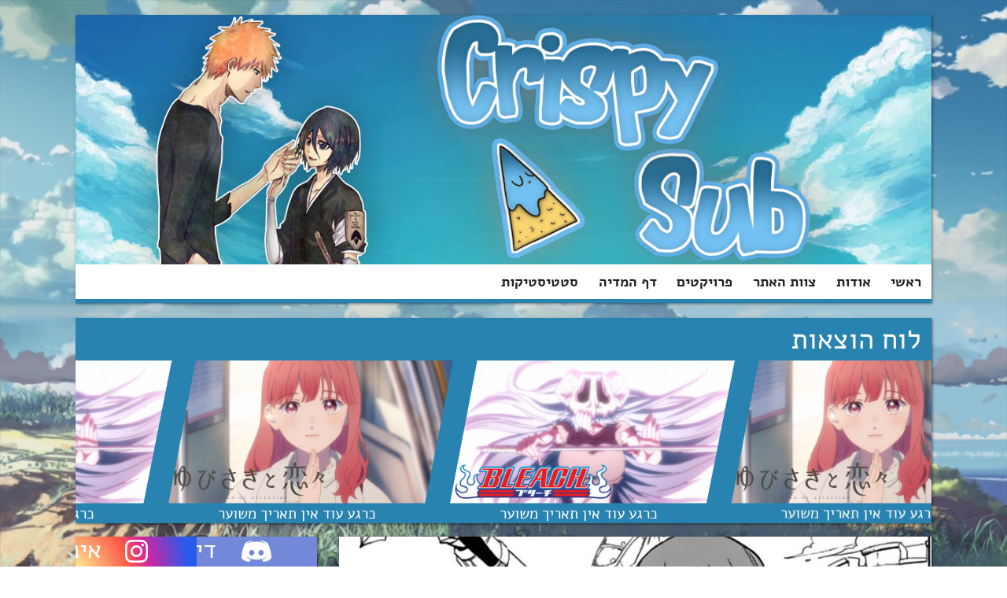

--- FILE ---
content_type: text/html; charset=UTF-8
request_url: https://crispy-sub.co.il/%D7%A4%D7%99%D7%99%D7%A8%D7%99-%D7%98%D7%99%D7%99%D7%9C-%D7%9E%D7%A9%D7%99%D7%9E%D7%AA-100-%D7%94%D7%A9%D7%A0%D7%99%D7%9D-%D7%A6%D7%90%D7%A4%D7%98%D7%A8%D7%99%D7%9D-2627/
body_size: 20180
content:
 <!DOCTYPE html>
<html dir="rtl" lang="he-IL" >
<head>
<meta charset="UTF-8">
<meta name="viewport" content="width=device-width, initial-scale=1">
<meta name="theme-color" content="#2983B0">
<meta name="msapplication-navbutton-color" content="#2983B0">
<link rel="profile" href="http://gmpg.org/xfn/11">
<link rel="pingback" href="https://crispy-sub.co.il/xmlrpc.php">

<title>פיירי טייל משימת 100 השנים: צ&#8217;אפטרים 26+27!!! | קריספי סאב | Crispy Sub</title>

<meta name='robots' content='max-image-preview:large' />
<link rel="alternate" type="application/rss+xml" title="קריספי סאב | Crispy Sub &laquo; פיד‏" href="https://crispy-sub.co.il/feed/" />
<link rel="alternate" type="application/rss+xml" title="קריספי סאב | Crispy Sub &laquo; פיד תגובות‏" href="https://crispy-sub.co.il/comments/feed/" />
<link rel="alternate" type="application/rss+xml" title="קריספי סאב | Crispy Sub &laquo; פיד תגובות של פיירי טייל משימת 100 השנים: צ&#8217;אפטרים 26+27!!!" href="https://crispy-sub.co.il/%d7%a4%d7%99%d7%99%d7%a8%d7%99-%d7%98%d7%99%d7%99%d7%9c-%d7%9e%d7%a9%d7%99%d7%9e%d7%aa-100-%d7%94%d7%a9%d7%a0%d7%99%d7%9d-%d7%a6%d7%90%d7%a4%d7%98%d7%a8%d7%99%d7%9d-2627/feed/" />
<script type="text/javascript">
/* <![CDATA[ */
window._wpemojiSettings = {"baseUrl":"https:\/\/s.w.org\/images\/core\/emoji\/14.0.0\/72x72\/","ext":".png","svgUrl":"https:\/\/s.w.org\/images\/core\/emoji\/14.0.0\/svg\/","svgExt":".svg","source":{"concatemoji":"https:\/\/crispy-sub.co.il\/wp-includes\/js\/wp-emoji-release.min.js?ver=6.4.3"}};
/*! This file is auto-generated */
!function(i,n){var o,s,e;function c(e){try{var t={supportTests:e,timestamp:(new Date).valueOf()};sessionStorage.setItem(o,JSON.stringify(t))}catch(e){}}function p(e,t,n){e.clearRect(0,0,e.canvas.width,e.canvas.height),e.fillText(t,0,0);var t=new Uint32Array(e.getImageData(0,0,e.canvas.width,e.canvas.height).data),r=(e.clearRect(0,0,e.canvas.width,e.canvas.height),e.fillText(n,0,0),new Uint32Array(e.getImageData(0,0,e.canvas.width,e.canvas.height).data));return t.every(function(e,t){return e===r[t]})}function u(e,t,n){switch(t){case"flag":return n(e,"\ud83c\udff3\ufe0f\u200d\u26a7\ufe0f","\ud83c\udff3\ufe0f\u200b\u26a7\ufe0f")?!1:!n(e,"\ud83c\uddfa\ud83c\uddf3","\ud83c\uddfa\u200b\ud83c\uddf3")&&!n(e,"\ud83c\udff4\udb40\udc67\udb40\udc62\udb40\udc65\udb40\udc6e\udb40\udc67\udb40\udc7f","\ud83c\udff4\u200b\udb40\udc67\u200b\udb40\udc62\u200b\udb40\udc65\u200b\udb40\udc6e\u200b\udb40\udc67\u200b\udb40\udc7f");case"emoji":return!n(e,"\ud83e\udef1\ud83c\udffb\u200d\ud83e\udef2\ud83c\udfff","\ud83e\udef1\ud83c\udffb\u200b\ud83e\udef2\ud83c\udfff")}return!1}function f(e,t,n){var r="undefined"!=typeof WorkerGlobalScope&&self instanceof WorkerGlobalScope?new OffscreenCanvas(300,150):i.createElement("canvas"),a=r.getContext("2d",{willReadFrequently:!0}),o=(a.textBaseline="top",a.font="600 32px Arial",{});return e.forEach(function(e){o[e]=t(a,e,n)}),o}function t(e){var t=i.createElement("script");t.src=e,t.defer=!0,i.head.appendChild(t)}"undefined"!=typeof Promise&&(o="wpEmojiSettingsSupports",s=["flag","emoji"],n.supports={everything:!0,everythingExceptFlag:!0},e=new Promise(function(e){i.addEventListener("DOMContentLoaded",e,{once:!0})}),new Promise(function(t){var n=function(){try{var e=JSON.parse(sessionStorage.getItem(o));if("object"==typeof e&&"number"==typeof e.timestamp&&(new Date).valueOf()<e.timestamp+604800&&"object"==typeof e.supportTests)return e.supportTests}catch(e){}return null}();if(!n){if("undefined"!=typeof Worker&&"undefined"!=typeof OffscreenCanvas&&"undefined"!=typeof URL&&URL.createObjectURL&&"undefined"!=typeof Blob)try{var e="postMessage("+f.toString()+"("+[JSON.stringify(s),u.toString(),p.toString()].join(",")+"));",r=new Blob([e],{type:"text/javascript"}),a=new Worker(URL.createObjectURL(r),{name:"wpTestEmojiSupports"});return void(a.onmessage=function(e){c(n=e.data),a.terminate(),t(n)})}catch(e){}c(n=f(s,u,p))}t(n)}).then(function(e){for(var t in e)n.supports[t]=e[t],n.supports.everything=n.supports.everything&&n.supports[t],"flag"!==t&&(n.supports.everythingExceptFlag=n.supports.everythingExceptFlag&&n.supports[t]);n.supports.everythingExceptFlag=n.supports.everythingExceptFlag&&!n.supports.flag,n.DOMReady=!1,n.readyCallback=function(){n.DOMReady=!0}}).then(function(){return e}).then(function(){var e;n.supports.everything||(n.readyCallback(),(e=n.source||{}).concatemoji?t(e.concatemoji):e.wpemoji&&e.twemoji&&(t(e.twemoji),t(e.wpemoji)))}))}((window,document),window._wpemojiSettings);
/* ]]> */
</script>
<style id='wp-emoji-styles-inline-css' type='text/css'>

	img.wp-smiley, img.emoji {
		display: inline !important;
		border: none !important;
		box-shadow: none !important;
		height: 1em !important;
		width: 1em !important;
		margin: 0 0.07em !important;
		vertical-align: -0.1em !important;
		background: none !important;
		padding: 0 !important;
	}
</style>
<link rel='stylesheet' id='wp-block-library-rtl-css' href='https://crispy-sub.co.il/wp-includes/css/dist/block-library/style-rtl.min.css?ver=18' type='text/css' media='all' />
<style id='classic-theme-styles-inline-css' type='text/css'>
/*! This file is auto-generated */
.wp-block-button__link{color:#fff;background-color:#32373c;border-radius:9999px;box-shadow:none;text-decoration:none;padding:calc(.667em + 2px) calc(1.333em + 2px);font-size:1.125em}.wp-block-file__button{background:#32373c;color:#fff;text-decoration:none}
</style>
<style id='global-styles-inline-css' type='text/css'>
body{--wp--preset--color--black: #000000;--wp--preset--color--cyan-bluish-gray: #abb8c3;--wp--preset--color--white: #ffffff;--wp--preset--color--pale-pink: #f78da7;--wp--preset--color--vivid-red: #cf2e2e;--wp--preset--color--luminous-vivid-orange: #ff6900;--wp--preset--color--luminous-vivid-amber: #fcb900;--wp--preset--color--light-green-cyan: #7bdcb5;--wp--preset--color--vivid-green-cyan: #00d084;--wp--preset--color--pale-cyan-blue: #8ed1fc;--wp--preset--color--vivid-cyan-blue: #0693e3;--wp--preset--color--vivid-purple: #9b51e0;--wp--preset--gradient--vivid-cyan-blue-to-vivid-purple: linear-gradient(135deg,rgba(6,147,227,1) 0%,rgb(155,81,224) 100%);--wp--preset--gradient--light-green-cyan-to-vivid-green-cyan: linear-gradient(135deg,rgb(122,220,180) 0%,rgb(0,208,130) 100%);--wp--preset--gradient--luminous-vivid-amber-to-luminous-vivid-orange: linear-gradient(135deg,rgba(252,185,0,1) 0%,rgba(255,105,0,1) 100%);--wp--preset--gradient--luminous-vivid-orange-to-vivid-red: linear-gradient(135deg,rgba(255,105,0,1) 0%,rgb(207,46,46) 100%);--wp--preset--gradient--very-light-gray-to-cyan-bluish-gray: linear-gradient(135deg,rgb(238,238,238) 0%,rgb(169,184,195) 100%);--wp--preset--gradient--cool-to-warm-spectrum: linear-gradient(135deg,rgb(74,234,220) 0%,rgb(151,120,209) 20%,rgb(207,42,186) 40%,rgb(238,44,130) 60%,rgb(251,105,98) 80%,rgb(254,248,76) 100%);--wp--preset--gradient--blush-light-purple: linear-gradient(135deg,rgb(255,206,236) 0%,rgb(152,150,240) 100%);--wp--preset--gradient--blush-bordeaux: linear-gradient(135deg,rgb(254,205,165) 0%,rgb(254,45,45) 50%,rgb(107,0,62) 100%);--wp--preset--gradient--luminous-dusk: linear-gradient(135deg,rgb(255,203,112) 0%,rgb(199,81,192) 50%,rgb(65,88,208) 100%);--wp--preset--gradient--pale-ocean: linear-gradient(135deg,rgb(255,245,203) 0%,rgb(182,227,212) 50%,rgb(51,167,181) 100%);--wp--preset--gradient--electric-grass: linear-gradient(135deg,rgb(202,248,128) 0%,rgb(113,206,126) 100%);--wp--preset--gradient--midnight: linear-gradient(135deg,rgb(2,3,129) 0%,rgb(40,116,252) 100%);--wp--preset--font-size--small: 13px;--wp--preset--font-size--medium: 20px;--wp--preset--font-size--large: 36px;--wp--preset--font-size--x-large: 42px;--wp--preset--spacing--20: 0.44rem;--wp--preset--spacing--30: 0.67rem;--wp--preset--spacing--40: 1rem;--wp--preset--spacing--50: 1.5rem;--wp--preset--spacing--60: 2.25rem;--wp--preset--spacing--70: 3.38rem;--wp--preset--spacing--80: 5.06rem;--wp--preset--shadow--natural: 6px 6px 9px rgba(0, 0, 0, 0.2);--wp--preset--shadow--deep: 12px 12px 50px rgba(0, 0, 0, 0.4);--wp--preset--shadow--sharp: 6px 6px 0px rgba(0, 0, 0, 0.2);--wp--preset--shadow--outlined: 6px 6px 0px -3px rgba(255, 255, 255, 1), 6px 6px rgba(0, 0, 0, 1);--wp--preset--shadow--crisp: 6px 6px 0px rgba(0, 0, 0, 1);}:where(.is-layout-flex){gap: 0.5em;}:where(.is-layout-grid){gap: 0.5em;}body .is-layout-flow > .alignleft{float: left;margin-inline-start: 0;margin-inline-end: 2em;}body .is-layout-flow > .alignright{float: right;margin-inline-start: 2em;margin-inline-end: 0;}body .is-layout-flow > .aligncenter{margin-left: auto !important;margin-right: auto !important;}body .is-layout-constrained > .alignleft{float: left;margin-inline-start: 0;margin-inline-end: 2em;}body .is-layout-constrained > .alignright{float: right;margin-inline-start: 2em;margin-inline-end: 0;}body .is-layout-constrained > .aligncenter{margin-left: auto !important;margin-right: auto !important;}body .is-layout-constrained > :where(:not(.alignleft):not(.alignright):not(.alignfull)){max-width: var(--wp--style--global--content-size);margin-left: auto !important;margin-right: auto !important;}body .is-layout-constrained > .alignwide{max-width: var(--wp--style--global--wide-size);}body .is-layout-flex{display: flex;}body .is-layout-flex{flex-wrap: wrap;align-items: center;}body .is-layout-flex > *{margin: 0;}body .is-layout-grid{display: grid;}body .is-layout-grid > *{margin: 0;}:where(.wp-block-columns.is-layout-flex){gap: 2em;}:where(.wp-block-columns.is-layout-grid){gap: 2em;}:where(.wp-block-post-template.is-layout-flex){gap: 1.25em;}:where(.wp-block-post-template.is-layout-grid){gap: 1.25em;}.has-black-color{color: var(--wp--preset--color--black) !important;}.has-cyan-bluish-gray-color{color: var(--wp--preset--color--cyan-bluish-gray) !important;}.has-white-color{color: var(--wp--preset--color--white) !important;}.has-pale-pink-color{color: var(--wp--preset--color--pale-pink) !important;}.has-vivid-red-color{color: var(--wp--preset--color--vivid-red) !important;}.has-luminous-vivid-orange-color{color: var(--wp--preset--color--luminous-vivid-orange) !important;}.has-luminous-vivid-amber-color{color: var(--wp--preset--color--luminous-vivid-amber) !important;}.has-light-green-cyan-color{color: var(--wp--preset--color--light-green-cyan) !important;}.has-vivid-green-cyan-color{color: var(--wp--preset--color--vivid-green-cyan) !important;}.has-pale-cyan-blue-color{color: var(--wp--preset--color--pale-cyan-blue) !important;}.has-vivid-cyan-blue-color{color: var(--wp--preset--color--vivid-cyan-blue) !important;}.has-vivid-purple-color{color: var(--wp--preset--color--vivid-purple) !important;}.has-black-background-color{background-color: var(--wp--preset--color--black) !important;}.has-cyan-bluish-gray-background-color{background-color: var(--wp--preset--color--cyan-bluish-gray) !important;}.has-white-background-color{background-color: var(--wp--preset--color--white) !important;}.has-pale-pink-background-color{background-color: var(--wp--preset--color--pale-pink) !important;}.has-vivid-red-background-color{background-color: var(--wp--preset--color--vivid-red) !important;}.has-luminous-vivid-orange-background-color{background-color: var(--wp--preset--color--luminous-vivid-orange) !important;}.has-luminous-vivid-amber-background-color{background-color: var(--wp--preset--color--luminous-vivid-amber) !important;}.has-light-green-cyan-background-color{background-color: var(--wp--preset--color--light-green-cyan) !important;}.has-vivid-green-cyan-background-color{background-color: var(--wp--preset--color--vivid-green-cyan) !important;}.has-pale-cyan-blue-background-color{background-color: var(--wp--preset--color--pale-cyan-blue) !important;}.has-vivid-cyan-blue-background-color{background-color: var(--wp--preset--color--vivid-cyan-blue) !important;}.has-vivid-purple-background-color{background-color: var(--wp--preset--color--vivid-purple) !important;}.has-black-border-color{border-color: var(--wp--preset--color--black) !important;}.has-cyan-bluish-gray-border-color{border-color: var(--wp--preset--color--cyan-bluish-gray) !important;}.has-white-border-color{border-color: var(--wp--preset--color--white) !important;}.has-pale-pink-border-color{border-color: var(--wp--preset--color--pale-pink) !important;}.has-vivid-red-border-color{border-color: var(--wp--preset--color--vivid-red) !important;}.has-luminous-vivid-orange-border-color{border-color: var(--wp--preset--color--luminous-vivid-orange) !important;}.has-luminous-vivid-amber-border-color{border-color: var(--wp--preset--color--luminous-vivid-amber) !important;}.has-light-green-cyan-border-color{border-color: var(--wp--preset--color--light-green-cyan) !important;}.has-vivid-green-cyan-border-color{border-color: var(--wp--preset--color--vivid-green-cyan) !important;}.has-pale-cyan-blue-border-color{border-color: var(--wp--preset--color--pale-cyan-blue) !important;}.has-vivid-cyan-blue-border-color{border-color: var(--wp--preset--color--vivid-cyan-blue) !important;}.has-vivid-purple-border-color{border-color: var(--wp--preset--color--vivid-purple) !important;}.has-vivid-cyan-blue-to-vivid-purple-gradient-background{background: var(--wp--preset--gradient--vivid-cyan-blue-to-vivid-purple) !important;}.has-light-green-cyan-to-vivid-green-cyan-gradient-background{background: var(--wp--preset--gradient--light-green-cyan-to-vivid-green-cyan) !important;}.has-luminous-vivid-amber-to-luminous-vivid-orange-gradient-background{background: var(--wp--preset--gradient--luminous-vivid-amber-to-luminous-vivid-orange) !important;}.has-luminous-vivid-orange-to-vivid-red-gradient-background{background: var(--wp--preset--gradient--luminous-vivid-orange-to-vivid-red) !important;}.has-very-light-gray-to-cyan-bluish-gray-gradient-background{background: var(--wp--preset--gradient--very-light-gray-to-cyan-bluish-gray) !important;}.has-cool-to-warm-spectrum-gradient-background{background: var(--wp--preset--gradient--cool-to-warm-spectrum) !important;}.has-blush-light-purple-gradient-background{background: var(--wp--preset--gradient--blush-light-purple) !important;}.has-blush-bordeaux-gradient-background{background: var(--wp--preset--gradient--blush-bordeaux) !important;}.has-luminous-dusk-gradient-background{background: var(--wp--preset--gradient--luminous-dusk) !important;}.has-pale-ocean-gradient-background{background: var(--wp--preset--gradient--pale-ocean) !important;}.has-electric-grass-gradient-background{background: var(--wp--preset--gradient--electric-grass) !important;}.has-midnight-gradient-background{background: var(--wp--preset--gradient--midnight) !important;}.has-small-font-size{font-size: var(--wp--preset--font-size--small) !important;}.has-medium-font-size{font-size: var(--wp--preset--font-size--medium) !important;}.has-large-font-size{font-size: var(--wp--preset--font-size--large) !important;}.has-x-large-font-size{font-size: var(--wp--preset--font-size--x-large) !important;}
.wp-block-navigation a:where(:not(.wp-element-button)){color: inherit;}
:where(.wp-block-post-template.is-layout-flex){gap: 1.25em;}:where(.wp-block-post-template.is-layout-grid){gap: 1.25em;}
:where(.wp-block-columns.is-layout-flex){gap: 2em;}:where(.wp-block-columns.is-layout-grid){gap: 2em;}
.wp-block-pullquote{font-size: 1.5em;line-height: 1.6;}
</style>
<link rel='stylesheet' id='hz-css' href='https://crispy-sub.co.il/wp-content/plugins/Hozaot/css/hozaot.css?ver=18' type='text/css' media='all' />
<link rel='stylesheet' id='anime-css' href='https://crispy-sub.co.il/wp-content/plugins/anime/css/anime_custom_style.min.css?ver=18' type='text/css' media='all' />
<link rel='stylesheet' id='arcs-css' href='https://crispy-sub.co.il/wp-content/plugins/arcs/css/arcs_custom_style.min.css?ver=18' type='text/css' media='all' />
<link rel='stylesheet' id='buttonaddder-style-css' href='https://crispy-sub.co.il/wp-content/plugins/button-adder//buttons.css?ver=18' type='text/css' media='all' />
<link rel='stylesheet' id='cld-font-awesome-css' href='https://crispy-sub.co.il/wp-content/plugins/comments-like-dislike/css/font-awesome.min.css?ver=1.0.5' type='text/css' media='all' />
<link rel='stylesheet' id='cld-frontend-css' href='https://crispy-sub.co.il/wp-content/plugins/comments-like-dislike/css/cld-frontend.css?ver=1.0.5' type='text/css' media='all' />
<link rel='stylesheet' id='mediapage-list-style-css' href='https://crispy-sub.co.il/wp-content/plugins/mediapage/css/mediapage-style.min.css?ver=18' type='text/css' media='all' />
<link rel='stylesheet' id='wp-polls-css' href='https://crispy-sub.co.il/wp-content/plugins/wp-polls/polls-css.css?ver=2.77.2' type='text/css' media='all' />
<style id='wp-polls-inline-css' type='text/css'>
.wp-polls .pollbar {
	margin: 1px;
	font-size: 6px;
	line-height: 8px;
	height: 8px;
	background-image: url('https://crispy-sub.co.il/wp-content/plugins/wp-polls/images/default/pollbg.gif');
	border: 1px solid #c8c8c8;
}

</style>
<link rel='stylesheet' id='wp-polls-rtl-css' href='https://crispy-sub.co.il/wp-content/plugins/wp-polls/polls-css-rtl.css?ver=2.77.2' type='text/css' media='all' />
<link rel='stylesheet' id='ppress-frontend-css' href='https://crispy-sub.co.il/wp-content/plugins/wp-user-avatar/assets/css/frontend.min.css?ver=4.14.4' type='text/css' media='all' />
<link rel='stylesheet' id='ppress-flatpickr-css' href='https://crispy-sub.co.il/wp-content/plugins/wp-user-avatar/assets/flatpickr/flatpickr.min.css?ver=4.14.4' type='text/css' media='all' />
<link rel='stylesheet' id='ppress-select2-css' href='https://crispy-sub.co.il/wp-content/plugins/wp-user-avatar/assets/select2/select2.min.css?ver=18' type='text/css' media='all' />
<link rel='stylesheet' id='crispysub2-style-css' href='https://crispy-sub.co.il/wp-content/themes/crispysub2/style.css?ver=18' type='text/css' media='all' />
<script type="text/javascript" src="https://crispy-sub.co.il/wp-includes/js/jquery/jquery.min.js?ver=3.7.1" id="jquery-core-js"></script>
<script type="text/javascript" src="https://crispy-sub.co.il/wp-includes/js/jquery/jquery-migrate.min.js?ver=3.4.1" id="jquery-migrate-js"></script>
<script type="text/javascript" id="cld-frontend-js-extra">
/* <![CDATA[ */
var cld_js_object = {"admin_ajax_url":"https:\/\/crispy-sub.co.il\/wp-admin\/admin-ajax.php","admin_ajax_nonce":"c34de908ff"};
/* ]]> */
</script>
<script type="text/javascript" src="https://crispy-sub.co.il/wp-content/plugins/comments-like-dislike/js/cld-frontend.js?ver=1.0.5" id="cld-frontend-js"></script>
<script type="text/javascript" src="https://crispy-sub.co.il/wp-content/plugins/mediapage/js/mediapage-script.js?v=2&amp;ver=6.4.3" id="mediapage-list-script-js"></script>
<script type="text/javascript" src="https://crispy-sub.co.il/wp-content/plugins/wp-user-avatar/assets/flatpickr/flatpickr.min.js?ver=4.14.4" id="ppress-flatpickr-js"></script>
<script type="text/javascript" src="https://crispy-sub.co.il/wp-content/plugins/wp-user-avatar/assets/select2/select2.min.js?ver=4.14.4" id="ppress-select2-js"></script>
<script type="text/javascript" id="wp-statistics-tracker-js-extra">
/* <![CDATA[ */
var WP_Statistics_Tracker_Object = {"hitRequestUrl":"https:\/\/crispy-sub.co.il\/wp-json\/wp-statistics\/v2\/hit?wp_statistics_hit_rest=yes&track_all=1&current_page_type=post&current_page_id=10811&search_query&page_uri=[base64]","keepOnlineRequestUrl":"https:\/\/crispy-sub.co.il\/wp-json\/wp-statistics\/v2\/online?wp_statistics_hit_rest=yes&track_all=1&current_page_type=post&current_page_id=10811&search_query&page_uri=[base64]","option":{"dntEnabled":false,"cacheCompatibility":""}};
/* ]]> */
</script>
<script type="text/javascript" src="https://crispy-sub.co.il/wp-content/plugins/wp-statistics/assets/js/tracker.js?ver=6.4.3" id="wp-statistics-tracker-js"></script>
<link rel="https://api.w.org/" href="https://crispy-sub.co.il/wp-json/" /><link rel="alternate" type="application/json" href="https://crispy-sub.co.il/wp-json/wp/v2/posts/10811" /><link rel="EditURI" type="application/rsd+xml" title="RSD" href="https://crispy-sub.co.il/xmlrpc.php?rsd" />
<meta name="generator" content="WordPress 6.4.3" />
<link rel="canonical" href="https://crispy-sub.co.il/%d7%a4%d7%99%d7%99%d7%a8%d7%99-%d7%98%d7%99%d7%99%d7%9c-%d7%9e%d7%a9%d7%99%d7%9e%d7%aa-100-%d7%94%d7%a9%d7%a0%d7%99%d7%9d-%d7%a6%d7%90%d7%a4%d7%98%d7%a8%d7%99%d7%9d-2627/" />
<link rel='shortlink' href='https://crispy-sub.co.il/?p=10811' />
<link rel="alternate" type="application/json+oembed" href="https://crispy-sub.co.il/wp-json/oembed/1.0/embed?url=https%3A%2F%2Fcrispy-sub.co.il%2F%25d7%25a4%25d7%2599%25d7%2599%25d7%25a8%25d7%2599-%25d7%2598%25d7%2599%25d7%2599%25d7%259c-%25d7%259e%25d7%25a9%25d7%2599%25d7%259e%25d7%25aa-100-%25d7%2594%25d7%25a9%25d7%25a0%25d7%2599%25d7%259d-%25d7%25a6%25d7%2590%25d7%25a4%25d7%2598%25d7%25a8%25d7%2599%25d7%259d-2627%2F" />
<link rel="alternate" type="text/xml+oembed" href="https://crispy-sub.co.il/wp-json/oembed/1.0/embed?url=https%3A%2F%2Fcrispy-sub.co.il%2F%25d7%25a4%25d7%2599%25d7%2599%25d7%25a8%25d7%2599-%25d7%2598%25d7%2599%25d7%2599%25d7%259c-%25d7%259e%25d7%25a9%25d7%2599%25d7%259e%25d7%25aa-100-%25d7%2594%25d7%25a9%25d7%25a0%25d7%2599%25d7%259d-%25d7%25a6%25d7%2590%25d7%25a4%25d7%2598%25d7%25a8%25d7%2599%25d7%259d-2627%2F&#038;format=xml" />
<style></style><!-- Analytics by WP Statistics v14.3.5 - https://wp-statistics.com/ -->
<style type="text/css" id="custom-background-css">
body.custom-background { background-image: url("https://crispy-sub.co.il/wp-content/uploads/2018/05/1370358.jpg"); background-position: center center; background-size: cover; background-repeat: no-repeat; background-attachment: fixed; }
</style>
			<style type="text/css" id="wp-custom-css">
			figure.wp-block-image div.wp-caption {
	width: initial!important;
}
		</style>
		</head>

<body class="rtl post-template-default single single-post postid-10811 single-format-standard custom-background theme-default_case group-blog">
		<div id="darkThemeOffer">היי. שמנו לב שמערכת ההפעלה שלכם מוגדרת לשימוש בצבעים כהים. רצינו לידעתך אתכם כי גם האתר שלנו תומך בזה.<br>במידה ותרצו לשנות את ערכת הנושא באתר לכהה, תצטרכו לרשום "ערכת נושא כהה" בחיפוש או ללחוץ <a href="/?s=ערכת+נושא+כהה">כאן</a>. <a onClick='document.cookie = "theme=normal; expires=Thu, 7 Dec 2028 12:00:00 UTC; path=/";document.getElementById("darkThemeOffer").setAttribute("style", "display:none;");'>הבנתי ואיני רוצה.</a></div>
		<div class="container" id="mainContainer">
	
			<header>
				<div class="screen-reader-text skip-link">
					<a href="#content" title="מעבר לתוכן">
						מעבר לתוכן
					</a>
				</div>

				<div id='headerimage'>
										<img class="menu_btn" src="https://crispy-sub.co.il/wp-content/themes/crispysub2/img/menu.svg">
					<a href="https://crispy-sub.co.il/">
					<img src="https://crispy-sub.co.il/wp-content/uploads/2018/05/Header2New.png" width="1200" height="349" style="background: #3d93b7;" alt="קריספי סאב | Crispy Sub" title="קריספי סאב | Crispy Sub">
				</a>
				</div>
				<div id="newmenu">
					<ul id="menu-%d7%aa%d7%a4%d7%a8%d7%99%d7%98-%d7%a8%d7%90%d7%a9%d7%99" class=""><li id="menu-item-6885" class="menu-item menu-item-type-custom menu-item-object-custom menu-item-home"><a href="https://crispy-sub.co.il/">ראשי</a></li>
<li id="menu-item-8152" class="menu-item menu-item-type-post_type menu-item-object-page"><a href="https://crispy-sub.co.il/%d7%90%d7%95%d7%93%d7%95%d7%aa/">אודות</a></li>
<li id="menu-item-6887" class="menu-item menu-item-type-post_type menu-item-object-page"><a href="https://crispy-sub.co.il/%d7%a6%d7%95%d7%95%d7%aa-%d7%94%d7%90%d7%aa%d7%a8/">צוות האתר</a></li>
<li id="menu-item-6891" class="menu-item menu-item-type-post_type menu-item-object-page"><a href="https://crispy-sub.co.il/%d7%a4%d7%a8%d7%95%d7%99%d7%a7%d7%98%d7%99%d7%9d/">פרויקטים</a></li>
<li id="menu-item-11242" class="menu-item menu-item-type-post_type menu-item-object-page"><a href="https://crispy-sub.co.il/%d7%93%d7%a3-%d7%9e%d7%93%d7%99%d7%94/">דף המדיה</a></li>
<li id="menu-item-9307" class="menu-item menu-item-type-post_type menu-item-object-page"><a href="https://crispy-sub.co.il/%d7%a1%d7%98%d7%98%d7%99%d7%a1%d7%98%d7%99%d7%a7%d7%95%d7%aa-%d7%94%d7%90%d7%aa%d7%a8/">סטטיסטיקות</a></li>
</ul>				</div>

			</header>
					
			<div id="grey_back">&nbsp;</div>
			<div id="menu_smartphone" class="menu_mobile_app">
				<div id="mainMenuPhone">
				<ul>
					<li class='menu-item menu-item-type-custom menu-item-object-custom menu-item-has-children'><a href='#'>חיפוש</a>
						<ul>
							<li>
								<form action="https://crispy-sub.co.il" method="get">
									<div class="input-group phoneSearchGrp">
										<input name="s" id="search" placeholder="מה תרצו לחפש?" title="תוכן החיפוש" type="text">
										<button title="חיפוש" type="submit">חיפוש</button>
									</div>
								</form>
							</li>
						</ul>
					</li>
        						<li id="menu-item-7095" class="menu-item menu-item-type-custom menu-item-object-custom menu-item-home menu-item-7095"><a href="https://crispy-sub.co.il/">ראשי</a></li>
<li id="menu-item-7096" class="menu-item menu-item-type-post_type menu-item-object-page menu-item-7096"><a href="https://crispy-sub.co.il/%d7%a6%d7%95%d7%95%d7%aa-%d7%94%d7%90%d7%aa%d7%a8/">צוות האתר</a></li>
<li id="menu-item-9183" class="menu-item menu-item-type-post_type menu-item-object-page menu-item-9183"><a href="https://crispy-sub.co.il/%d7%90%d7%95%d7%93%d7%95%d7%aa/">אודות</a></li>
<li id="menu-item-7097" class="menu-item menu-item-type-post_type menu-item-object-page menu-item-7097"><a href="https://crispy-sub.co.il/%d7%a4%d7%a8%d7%95%d7%99%d7%a7%d7%98%d7%99%d7%9d/">פרויקטים</a></li>
<li id="menu-item-11243" class="menu-item menu-item-type-post_type menu-item-object-page menu-item-11243"><a href="https://crispy-sub.co.il/%d7%93%d7%a3-%d7%9e%d7%93%d7%99%d7%94/">דף המדיה</a></li>
<li id="menu-item-9308" class="menu-item menu-item-type-post_type menu-item-object-page menu-item-9308"><a href="https://crispy-sub.co.il/%d7%a1%d7%98%d7%98%d7%99%d7%a1%d7%98%d7%99%d7%a7%d7%95%d7%aa-%d7%94%d7%90%d7%aa%d7%a8/">סטטיסטיקות</a></li>
<li id="menu-item-9184" class="menu-item menu-item-type-custom menu-item-object-custom menu-item-9184"><a href="https://discord.gg/Tw8cmNT">שרת הדיסקורד שלנו</a></li>
<li id="menu-item-10669" class="menu-item menu-item-type-custom menu-item-object-custom menu-item-10669"><a href="https://instagram.com/crispysub">דף האינסטגרם שלנו</a></li>
<li id="menu-item-11468" class="menu-item menu-item-type-custom menu-item-object-custom menu-item-11468"><a href="https://t.me/crispysub">ערוץ הטלגרם שלנו</a></li>
        		<li class="widget_text menu-item menu-item-type-custom menu-item-object-custom menu-item-has-children"><a href="#">תרמו לנו :)</a><ul><li><div class="textwidget custom-html-widget"><div style="text-align: center;">אחסון האתר והדומיין עולים כמות מכובדת של כסף ואנחנו לא באמת מרווחים משהו על זה שאנחנו ממשיכים לשלם עליהם ולתרגם עבורכם, נשמח לכל תרומה כספית על מנת להמשיך לממן את האתר ולהשאר כאן בשביל לתרגם כרגיל.
<br>
<form action="https://www.paypal.com/cgi-bin/webscr" method="post" target="_top">
<input type="hidden" name="cmd" value="_s-xclick">
<input type="hidden" name="hosted_button_id" value="7TQ3SWV8PUNUW">
<input type="hidden" name="currency_code" value="ILS">
<input type="hidden" name="lc" value="he_IL">
<input type="image" src="https://crispy-sub.co.il/wp-content/uploads/2018/08/donate.png" style="width:50%;height:auto;border:0;" name="submit" alt="PayPal - הדרך הקלה והבטוחה לשלם באינטרנט!" border="0">
</form>
<strong><span style="color: #ff0000;">אם כל גולש היה תורם לנו רק עשרה שקלים פעם בשנה, היינו מסודרים לכל החיים!</span></strong><br>
עד כה נתרמו 70 שקלים מתחילת 2025.</div></div></li></ul></li>				</ul>
				</div>
			</div>

							<div class="schedule">
					<div class="scheduleTitle">
						לוח הוצאות 
					</div>
									<div class="scheduleArrows">
						<a href="#" title="גלול לוח ההוצאות ימינה" class="sliderMove sliderMoveRight"><div></div></a>
						<a href="#" title="גלול לוח ההוצאות שמאלה" class="sliderMove sliderMoveLeft"><div></div></a>
					</div>
					<div id="slider">
						<div id="slide-container">
							<div class="slideLast"><div class="flip-container"><div class="flipper"><div class="flip-front"><img class="slideBG" style="background:#e6d0e6;" alt="IMG_3886.jpeg" src="https://crispy-sub.co.il/wp-content/uploads/2025/12/IMG_3886-768x439.jpeg"><img class="scheduleFrontAnimeLogo" alt="Bleach-Logo.png" src="https://crispy-sub.co.il/wp-content/uploads/2018/12/Bleach-Logo-512x112.png"></div><div class="flip-back"><div class="scheduleDetailsBlock1"></div>
							<div class="scheduleDetailsBlock2"></div><div class="scheduleBackGrid">
					<img class="scheduleDetailsAnimeLogo" alt="Bleach-Logo.png" src="https://crispy-sub.co.il/wp-content/uploads/2018/12/Bleach-Logo-512x112.png">
					<div class="scheduleDetailsAnimeTitle twoLines">בליץ'<br>אראנקארים נגד שיניגאמים<br>פרק 1</div>
					<div class="scheduleDetailsCurrentState statetranslation layer1"></div>
					<div class="scheduleDetailsCurrentState statetranslation layer2"></div>
				</div><div></div></div></div></div><div class="slideDate-container"><div class="slideDate slideLastDate">כרגע עוד אין תאריך משוער</div></div></div><div class="slide"><div class="slideText"></div>
		<div class="flip-container">
			<div class="flipper"><div class="flip-front"><img class="slideBG" style="background:#b09097;" alt="YubisakiToRenren_01.png" src="https://crispy-sub.co.il/wp-content/uploads/2025/12/YubisakiToRenren_01-768x427.png"><img class="scheduleFrontAnimeLogo" alt="Yubisaki_to_Renren_logo.png" src="https://crispy-sub.co.il/wp-content/uploads/2024/10/Yubisaki_to_Renren_logo-512x121.png"></div><div class="flip-back"><div class="scheduleDetailsBlock1"></div>
							<div class="scheduleDetailsBlock2"></div><div class="scheduleBackGrid">
					<img class="scheduleDetailsAnimeLogo" alt="Yubisaki_to_Renren_logo.png" src="https://crispy-sub.co.il/wp-content/uploads/2024/10/Yubisaki_to_Renren_logo-512x121.png">
					<div class="scheduleDetailsAnimeTitle twoLines">סימן של חיבה<br>פרק 1</div>
					<div class="scheduleDetailsCurrentState statetiming layer1"></div>
					<div class="scheduleDetailsCurrentState statetiming layer2"></div>
				</div><div></div></div>
			</div>
		</div><div class="slideDate-container"><div class="slideDate">כרגע עוד אין תאריך משוער</div></div></div><div class="slide"><div class="slideText"></div>
		<div class="flip-container">
			<div class="flipper"><div class="flip-front"><img class="slideBG" style="background:#e6d0e6;" alt="IMG_3886.jpeg" src="https://crispy-sub.co.il/wp-content/uploads/2025/12/IMG_3886-768x439.jpeg"><img class="scheduleFrontAnimeLogo" alt="Bleach-Logo.png" src="https://crispy-sub.co.il/wp-content/uploads/2018/12/Bleach-Logo-512x112.png"></div><div class="flip-back"><div class="scheduleDetailsBlock1"></div>
							<div class="scheduleDetailsBlock2"></div><div class="scheduleBackGrid">
					<img class="scheduleDetailsAnimeLogo" alt="Bleach-Logo.png" src="https://crispy-sub.co.il/wp-content/uploads/2018/12/Bleach-Logo-512x112.png">
					<div class="scheduleDetailsAnimeTitle twoLines">בליץ'<br>אראנקארים נגד שיניגאמים<br>פרק 1</div>
					<div class="scheduleDetailsCurrentState statetranslation layer1"></div>
					<div class="scheduleDetailsCurrentState statetranslation layer2"></div>
				</div><div></div></div>
			</div>
		</div><div class="slideDate-container"><div class="slideDate">כרגע עוד אין תאריך משוער</div></div></div><div class="slide"><div class="slideText"></div>
		<div class="flip-container">
			<div class="flipper"><div class="flip-front"><img class="slideBG" style="background:#b09097;" alt="YubisakiToRenren_01.png" src="https://crispy-sub.co.il/wp-content/uploads/2025/12/YubisakiToRenren_01-768x427.png"><img class="scheduleFrontAnimeLogo" alt="Yubisaki_to_Renren_logo.png" src="https://crispy-sub.co.il/wp-content/uploads/2024/10/Yubisaki_to_Renren_logo-512x121.png"></div><div class="flip-back"><div class="scheduleDetailsBlock1"></div>
							<div class="scheduleDetailsBlock2"></div><div class="scheduleBackGrid">
					<img class="scheduleDetailsAnimeLogo" alt="Yubisaki_to_Renren_logo.png" src="https://crispy-sub.co.il/wp-content/uploads/2024/10/Yubisaki_to_Renren_logo-512x121.png">
					<div class="scheduleDetailsAnimeTitle twoLines">סימן של חיבה<br>פרק 1</div>
					<div class="scheduleDetailsCurrentState statetiming layer1"></div>
					<div class="scheduleDetailsCurrentState statetiming layer2"></div>
				</div><div></div></div>
			</div>
		</div><div class="slideDate-container"><div class="slideDate">כרגע עוד אין תאריך משוער</div></div></div><div class="slide"><div class="slideText"></div>
		<div class="flip-container">
			<div class="flipper"><div class="flip-front"><img class="slideBG" style="background:#e6d0e6;" alt="IMG_3886.jpeg" src="https://crispy-sub.co.il/wp-content/uploads/2025/12/IMG_3886-768x439.jpeg"><img class="scheduleFrontAnimeLogo" alt="Bleach-Logo.png" src="https://crispy-sub.co.il/wp-content/uploads/2018/12/Bleach-Logo-512x112.png"></div><div class="flip-back"><div class="scheduleDetailsBlock1"></div>
							<div class="scheduleDetailsBlock2"></div><div class="scheduleBackGrid">
					<img class="scheduleDetailsAnimeLogo" alt="Bleach-Logo.png" src="https://crispy-sub.co.il/wp-content/uploads/2018/12/Bleach-Logo-512x112.png">
					<div class="scheduleDetailsAnimeTitle twoLines">בליץ'<br>אראנקארים נגד שיניגאמים<br>פרק 1</div>
					<div class="scheduleDetailsCurrentState statetranslation layer1"></div>
					<div class="scheduleDetailsCurrentState statetranslation layer2"></div>
				</div><div></div></div>
			</div>
		</div><div class="slideDate-container"><div class="slideDate">כרגע עוד אין תאריך משוער</div></div></div>						</div>
					</div>
				</div>
			
	<div id="content" class="row">
		
		<div id="main" class="post-post">

			
			
				
<article id="post-10811" class="row single-post post-10811 post type-post status-publish format-standard has-post-thumbnail hentry category-4 category-1 category-9 category-25 category-27 category-28 category-34 category----100- category-2 category-29">

		<div class="featured-container">
				<img src="https://crispy-sub.co.il/wp-content/uploads/2023/02/COVER27.png" style="background: #939393;" width="640" height="640" class="featured" loading="lazy" alt="COVER27.png" />
	</div>
	
	<div data-charCount="51" class="details">
		<h1 class="titleblock">פיירי טייל משימת 100 השנים: צ&#8217;אפטרים 26+27!!!</h1>
				<div class="date">
			<div class="postAuthor"><a href="https://crispy-sub.co.il/author/juviii/">Juviii</a></div>
			<div class="day">22</div>
			<div class="month">פברואר</div>
			<div class="year">2023</div>
			<div class="dummy"></div>
		</div>
		<div class="avatarBox">
			<a title="פרופיל המשתמש" href="https://crispy-sub.co.il/author/juviii/"><img data-del="avatar" src='https://crispy-sub.co.il/wp-content/uploads/2018/12/juviiiavatar-300x300.jpg' class='avatar pp-user-avatar avatar-300 photo ' height='300' width='300'/></a>
			<div class="longUserRole userInfoWrapper">
				<div class="userInfo">
					<div class="infoAbout">מידע אודות Juviii:</div>
					<div class="userDesc">"המקום שבו מונחת האדיבות... הוא המקום שבו תמצא את החיוך הכי גדול!!" מעמוד השער של פיירי טייל צ'אפטר 505</div>
					<div class="userAvatar"><img data-del="avatar" src='https://crispy-sub.co.il/wp-content/uploads/2018/12/juviiiavatar-300x300.jpg' class='avatar pp-user-avatar avatar-300 photo ' height='300' width='300'/></div>
					<div class="userRole">מנהלת פרויקטים, מתרגמת, עורכת לשוני, מנהלת סושיאל</div>
				</div>
			</div>
		</div>
	</div>

	<div class="entry-content article-content">
		
		<p>אהלןןןןןן לכולםםםם ובוקר טובבבבבב<br />
מה נשמעעע???<br />
החלטתי שהגיע הזמן לפתוח את היום בנימה כיפית במיוחד &#8211; עם צ&#8217;אפטרים של משימת מאה השנים.</p>
<p>בגלל שזה בוקר, לא אחפור יותר מדי ואגיע ישר לעניין~</p>
<p>אז&#8230; מה היה לנו בצ&#8217;אפטר הקודם? (מזכירה שצ&#8217;אפטרים 25-26 די פילריים)</p>
<p>צוות נאטסו שלנו עצרו בדרך לדראסל (ששם הם אמורים למצוא מידע על אל דרקון העצים) בעיר בשם טקה, ושם הם מופתעים לגלות שקיימת גילדה המורכבת מאנשים שנראים בדיוק כמוהם (טוב, במקרה של אלפמן אולי לא בדיוק כמו אלפמן שלנו אבל בסדר). ועוד יותר נדהמו לגלות שמדובר בגילדת מפורסמים בשם &#8216;פיירי נייל&#8217;. -כבר אומרת, אני מסרבת לקרוא לדמויות שם בשמות שלהם כי השיפיםםםם אומייגאדדדד-, אנחנו מגלים שלוסי ונאטסו של פיירי נייל בזוגיות, נאטסו קצת מתרגז עליה ואז הם הולכים לעשות את אתם יודעים מה~ וכמובן כשלוסי שלנו מבינה מה שקורה היא ישר נהיית מובכת. גריי וג&#8217;וויה של פיירי נייל גם בזוגיות. ארזה של פיירי נייל היא שחקנית שהתפקיד הבא שלה הוא של מישהי מאוהבת, והיא לא מצליחה להיכנס לדמות כי לא התאהבה אף פעם. אחרי שצוות נאטסו שלנו חזרו לרכבת כדי להמשיך לנסוע לדראסל, גריי חושב על ג&#8217;וויה כשהוא חושב על אהבה רומנטית (אווווווווווווווווווווווווווווווו~ כן, כן ועוד כן! נו כבר, גריי, תעשה משהו כברררררררררררררר נווווווווו) ואז פתאום החברים שמים לב למשהו מוזר אצל ארזה, ואז מסתבר שארזה פשוט נתנה לארקיס (ארזה של פיירי נייל) את השיריון שלה והן התחלפו כדי שארזה תוכל לעלות במקומה על הבמה (ואנחנו כבר יודעים איך זה נגמר עם כישרון המשחק האדיר של ארזה לול).</p>
<p>אז&#8230; מה מצפה לנו בצ&#8217;אפטר הקרוב בהמשך מסעם לדראסל? ומה מצפה להם בדראסל? וגם חשוב להזכיר שטוקה, הכשפית הלבנה שהצטרפה לפיירי טייל כדי &#8216;להלבין&#8217; את הגילדה, &#8216;הלבינה&#8217; את כל חברי הגילדה (מלבד צוות נאטסו שנמצאים במשימת מאה השנים), אז מה הולך לקרות להם? האם טוקה תגיע גם לצוות נאטסו?</p>
<p>כל זאת ועוד, בצ&#8217;אפטרים הקרובים!!!</p>
<p><img decoding="async" class="size-full wp-image-10813 aligncenter" src="https://crispy-sub.co.il/wp-content/uploads/2023/02/GRUVIA26.png" alt="" width="728" height="415" srcset="https://crispy-sub.co.il/wp-content/uploads/2023/02/GRUVIA26.png 728w, https://crispy-sub.co.il/wp-content/uploads/2023/02/GRUVIA26-300x171.png 300w, https://crispy-sub.co.il/wp-content/uploads/2023/02/GRUVIA26-256x146.png 256w, https://crispy-sub.co.il/wp-content/uploads/2023/02/GRUVIA26-384x219.png 384w, https://crispy-sub.co.il/wp-content/uploads/2023/02/GRUVIA26-512x292.png 512w" sizes="(max-width: 728px) 100vw, 728px" /></p>
<p style="text-align: center;">אווו~ קורה פה משהו סוף סוף? סוף סוף אתם בדייטטטט?? יססססססססססססססססס</p>
<p>יאללה, אל הצ&#8217;אפטריםםם!!!</p>
<h1><span style="color: #0000ff;">לצ&#8217;אפטר 26 &#8211; לחצו <a style="color: #0000ff;" href="https://crispy-sub.co.il/manga/%d7%a4%d7%99%d7%99%d7%a8%d7%99-%d7%98%d7%99%d7%99%d7%9c-%d7%9e%d7%a9%d7%99%d7%9e%d7%aa-100-%d7%94%d7%a9%d7%a0%d7%99%d7%9d/read/026/">כאןןן</a>!!!</span></h1>
<h1><span style="color: #808000;">לצ&#8217;אפטר 27 &#8211; לחצו <a style="color: #808000;" href="https://crispy-sub.co.il/manga/%d7%a4%d7%99%d7%99%d7%a8%d7%99-%d7%98%d7%99%d7%99%d7%9c-%d7%9e%d7%a9%d7%99%d7%9e%d7%aa-100-%d7%94%d7%a9%d7%a0%d7%99%d7%9d/read/027/">כאןןןןן</a> &#8211; פה אנחנו חוזרים לעלילה!!!</span></h1>
<p style="text-align: left;"><strong><span style="color: #99cc00;">נתראה בפעם הבאה~<br />
<span style="color: #99cc00;">צוות קריספי סאב!</span></span></strong></p>
		
			</div><!-- .entry-content -->

</article><!-- #post-## -->
	<div class="bottom">
<div class="text">פורסם תחת הקטגוריות:
					<a href="https://crispy-sub.co.il/category/%d7%94%d7%95%d7%a6%d7%90%d7%95%d7%aa/" rel="category tag">הוצאות</a>, <a href="https://crispy-sub.co.il/category/%d7%9b%d7%9c%d7%9c%d7%99/" rel="category tag">כללי</a>, <a href="https://crispy-sub.co.il/category/%d7%94%d7%95%d7%a6%d7%90%d7%95%d7%aa/%d7%9e%d7%a0%d7%92%d7%94/" rel="category tag">מנגה</a>, <a href="https://crispy-sub.co.il/category/%d7%a1%d7%99%d7%a7%d7%95%d7%a8%d7%99%d7%9d/" rel="category tag">סיקורים</a>, <a href="https://crispy-sub.co.il/category/%d7%a4%d7%99%d7%99%d7%a8%d7%99-%d7%98%d7%99%d7%99%d7%9c/" rel="category tag">פיירי טייל</a>, <a href="https://crispy-sub.co.il/category/%d7%a4%d7%99%d7%99%d7%a8%d7%99-%d7%98%d7%99%d7%99%d7%9c/%d7%a4%d7%99%d7%99%d7%a8%d7%99-%d7%98%d7%99%d7%99%d7%9c-%d7%9e%d7%92%d7%a0%d7%94/" rel="category tag">פיירי טייל מגנה</a>, <a href="https://crispy-sub.co.il/category/%d7%a4%d7%99%d7%99%d7%a8%d7%99-%d7%98%d7%99%d7%99%d7%9c-%d7%9e%d7%a9%d7%99%d7%9e%d7%aa-%d7%9e%d7%90%d7%94-%d7%94%d7%a9%d7%a0%d7%99%d7%9d-%d7%9e%d7%a0%d7%92%d7%94/" rel="category tag">פיירי טייל משימת מאה השנים מנגה</a>, <a href="https://crispy-sub.co.il/category/%d7%a4%d7%99%d7%99%d7%a8%d7%99-%d7%98%d7%99%d7%99%d7%9c/%d7%a4%d7%99%d7%99%d7%a8%d7%99-%d7%98%d7%99%d7%99%d7%9c-%d7%9e%d7%a9%d7%99%d7%9e%d7%aa-100-%d7%94%d7%a9%d7%a0%d7%99%d7%9d/" rel="category tag">פיירי טייל: משימת 100 השנים</a>, <a href="https://crispy-sub.co.il/category/%d7%94%d7%95%d7%a6%d7%90%d7%95%d7%aa/%d7%a4%d7%a8%d7%a7%d7%99%d7%9d/" rel="category tag">פרקים</a>, <a href="https://crispy-sub.co.il/category/%d7%a9%d7%a2%d7%aa-%d7%a1%d7%99%d7%a4%d7%95%d7%a8/" rel="category tag">שעת סיפור</a>.</div>
	</div><!-- .bottom -->
					
				
<section id="comments">

	
			<h2 class="comments-title">
			3 תגובות על &ldquo;<span>פיירי טייל משימת 100 השנים: צ&#8217;אפטרים 26+27!!!</span>&rdquo;
		</h2>

		
		<ol class="comment-list">
			
	<li id="comment-11787" class="comment even thread-even depth-1">
		<article id="div-comment-11787" class="comment-body">
			<footer class="comment-meta">
				<div class="comment-author-image">
					<img title="אווטאר" src="https://secure.gravatar.com/avatar/cb4f8fe297bdb5f3952a5f142a0b2835?s=96&d=identicon&r=g">
				</div>
				<div class="comment-author-role"></div>

							</footer>
			<div class="comment-content">

				<div class="comment-metadata">
					<span class="says">אוהב אנימה כתב/ה:</span>					<div class="commentClock"></div><time datetime="2023-03-05T13:39:37+02:00">5 במרץ 2023, 13:39</time>
				</div>
				<div class="commentContent">מתי ייצא ספיישל פורים?</div>
<div class="cld-like-dislike-wrap cld-template-1">
<div class="cld-like-wrap  cld-common-wrap">
		<a href="javascript:void(0);" class="cld-like-trigger cld-like-dislike-trigger " title="" data-comment-id="11787" data-trigger-type="like" data-restriction="ip" data-user-ip="3.15.227.154" data-ip-check="0"><br />
						<i class="fa fa-thumbs-up"></i><br />
					</a><br />
	<span class="cld-like-count-wrap cld-count-wrap">0</span>
</div>
<div class="cld-dislike-wrap  cld-common-wrap">
		<a href="javascript:void(0);" class="cld-dislike-trigger cld-like-dislike-trigger " title="" data-comment-id="11787" data-trigger-type="dislike" data-user-ip="3.15.227.154" data-ip-check="0" data-restriction="ip"><br />
						<i class="fa fa-thumbs-down"></i><br />
					</a><br />
	<span class="cld-dislike-count-wrap cld-count-wrap">0</span>
</div>
</div>
<div class="cld-like-dislike-wrap cld-template-1">
			<div class="cld-like-wrap  cld-common-wrap reply"><a rel='nofollow' class='comment-reply-link' href='https://crispy-sub.co.il/%d7%a4%d7%99%d7%99%d7%a8%d7%99-%d7%98%d7%99%d7%99%d7%9c-%d7%9e%d7%a9%d7%99%d7%9e%d7%aa-100-%d7%94%d7%a9%d7%a0%d7%99%d7%9d-%d7%a6%d7%90%d7%a4%d7%98%d7%a8%d7%99%d7%9d-2627/?replytocom=11787#respond' data-commentid="11787" data-postid="10811" data-belowelement="div-comment-11787" data-respondelement="respond" data-replyto="להגיב לאוהב אנימה" aria-label='להגיב לאוהב אנימה'>הגב</a></div>								</div></div>
		</article>

	 
	</li>
	</li><!-- #comment-## -->

	<li id="comment-11784" class="comment odd alt thread-odd thread-alt depth-1">
		<article id="div-comment-11784" class="comment-body">
			<footer class="comment-meta">
				<div class="comment-author-image">
					<img title="אווטאר" src="https://secure.gravatar.com/avatar/8ed06e310d3f3de7abdebe24f3534c07?s=96&d=identicon&r=g">
				</div>
				<div class="comment-author-role"></div>

							</footer>
			<div class="comment-content">

				<div class="comment-metadata">
					<span class="says">מליאודס כתב/ה:</span>					<div class="commentClock"></div><time datetime="2023-02-22T18:59:19+02:00">22 בפברואר 2023, 18:59</time>
				</div>
				<div class="commentContent">תודה רבה על הצ&#8217;אפטרים ומתי יוצאת האנימה של המנגה פיירי טייל משימת 💯 השנים</div>
<div class="cld-like-dislike-wrap cld-template-1">
<div class="cld-like-wrap  cld-common-wrap">
		<a href="javascript:void(0);" class="cld-like-trigger cld-like-dislike-trigger " title="" data-comment-id="11784" data-trigger-type="like" data-restriction="ip" data-user-ip="3.15.227.154" data-ip-check="0"><br />
						<i class="fa fa-thumbs-up"></i><br />
					</a><br />
	<span class="cld-like-count-wrap cld-count-wrap">1</span>
</div>
<div class="cld-dislike-wrap  cld-common-wrap">
		<a href="javascript:void(0);" class="cld-dislike-trigger cld-like-dislike-trigger " title="" data-comment-id="11784" data-trigger-type="dislike" data-user-ip="3.15.227.154" data-ip-check="0" data-restriction="ip"><br />
						<i class="fa fa-thumbs-down"></i><br />
					</a><br />
	<span class="cld-dislike-count-wrap cld-count-wrap">0</span>
</div>
</div>
<div class="cld-like-dislike-wrap cld-template-1">
			<div class="cld-like-wrap  cld-common-wrap reply"><a rel='nofollow' class='comment-reply-link' href='https://crispy-sub.co.il/%d7%a4%d7%99%d7%99%d7%a8%d7%99-%d7%98%d7%99%d7%99%d7%9c-%d7%9e%d7%a9%d7%99%d7%9e%d7%aa-100-%d7%94%d7%a9%d7%a0%d7%99%d7%9d-%d7%a6%d7%90%d7%a4%d7%98%d7%a8%d7%99%d7%9d-2627/?replytocom=11784#respond' data-commentid="11784" data-postid="10811" data-belowelement="div-comment-11784" data-respondelement="respond" data-replyto="להגיב למליאודס" aria-label='להגיב למליאודס'>הגב</a></div>								</div></div>
		</article>

	 
	</li>
	<ul class="children">

	<li id="comment-11785" class="comment byuser comment-author-juviii bypostauthor even depth-2 siteteam">
		<article id="div-comment-11785" class="comment-body">
			<footer class="comment-meta">
				<div class="comment-author-image">
					<img title="אווטאר" src="https://crispy-sub.co.il/wp-content/uploads/2018/12/juviiiavatar-150x150.jpg">
				</div>
				<div class="comment-author-role"></div>

							</footer>
			<div class="comment-content">

				<div class="comment-metadata">
					<span class="says">Juviii כתב/ה:</span>					<div class="commentClock"></div><time datetime="2023-02-22T20:07:47+02:00">22 בפברואר 2023, 20:07</time>
				</div>
				<div class="commentContent">ברגע שנדע, תאמין לי שנכריז על זה פה ואתם תדעו מזה כי אנחנו גם מחכים לזה ברמות ובאלנו כבר את האנימה וכמובן שגם נתרגם את האנימה </div>
<div class="cld-like-dislike-wrap cld-template-1">
<div class="cld-like-wrap  cld-common-wrap">
		<a href="javascript:void(0);" class="cld-like-trigger cld-like-dislike-trigger " title="" data-comment-id="11785" data-trigger-type="like" data-restriction="ip" data-user-ip="3.15.227.154" data-ip-check="0"><br />
						<i class="fa fa-thumbs-up"></i><br />
					</a><br />
	<span class="cld-like-count-wrap cld-count-wrap">1</span>
</div>
<div class="cld-dislike-wrap  cld-common-wrap">
		<a href="javascript:void(0);" class="cld-dislike-trigger cld-like-dislike-trigger " title="" data-comment-id="11785" data-trigger-type="dislike" data-user-ip="3.15.227.154" data-ip-check="0" data-restriction="ip"><br />
						<i class="fa fa-thumbs-down"></i><br />
					</a><br />
	<span class="cld-dislike-count-wrap cld-count-wrap">0</span>
</div>
</div>
<div class="cld-like-dislike-wrap cld-template-1">
			<div class="cld-like-wrap  cld-common-wrap reply"><a rel='nofollow' class='comment-reply-link' href='https://crispy-sub.co.il/%d7%a4%d7%99%d7%99%d7%a8%d7%99-%d7%98%d7%99%d7%99%d7%9c-%d7%9e%d7%a9%d7%99%d7%9e%d7%aa-100-%d7%94%d7%a9%d7%a0%d7%99%d7%9d-%d7%a6%d7%90%d7%a4%d7%98%d7%a8%d7%99%d7%9d-2627/?replytocom=11785#respond' data-commentid="11785" data-postid="10811" data-belowelement="div-comment-11785" data-respondelement="respond" data-replyto="להגיב לJuviii" aria-label='להגיב לJuviii'>הגב</a></div>								</div></div>
		</article>

	 
	</li>
	</li><!-- #comment-## -->
</ul><!-- .children -->
</li><!-- #comment-## -->
		</ol>

		
	
	

		
	
			<div id="respond" class="comment-respond">
		<h2 id="reply-title" class="comment-reply-title">כתיבת תגובה  <small><a rel="nofollow" id="cancel-comment-reply-link" href="/%D7%A4%D7%99%D7%99%D7%A8%D7%99-%D7%98%D7%99%D7%99%D7%9C-%D7%9E%D7%A9%D7%99%D7%9E%D7%AA-100-%D7%94%D7%A9%D7%A0%D7%99%D7%9D-%D7%A6%D7%90%D7%A4%D7%98%D7%A8%D7%99%D7%9D-2627/#respond" style="display:none;">ביטול</a></small></h2><form action="https://crispy-sub.co.il/wp-comments-post.php" method="post" id="commentsubmit" class="comment-form"><div class="comment-meta">
				<div id="new-comment-author-image" class="new-comment-author-image">
					<img title="אווטאר" src="https://crispy-sub.co.il/wp-content/themes/crispysub2/img/avatar.jpg"></div>
				<div class="comment-author-role"></div>

							</div><div class="comment-content"><div class="comment-input-form">
								<input placeholder="שם/כינוי" title="שם/כינוי" class="form-control name-form" type="text" name="author"  id="author" value="" size="1" class="required"/>
<input placeholder="מייל" title="מייל" onKeyUp="onInput()" class="form-control mail-form" type="text" name="email" id="email" value="" size="1" class="required email"/>

<textarea placeholder="תוכן התגובה" title="תוכן התגובה" class="form-control" name="comment" id="comment" cols="1" rows="8" class="required"></textarea>
									<div class="form-buttons"><div class="comment-form-spoiler"><input id="spoiler" title="סימון התגובה כספוילר" name="spoiler" type="checkbox" tabindex="-1"/><label title="סימון התגובה כספוילר"  for="spoiler" tabindex="0"><div class="spoilerCheckboxVisual"><div class="checkboxCheckmarkVisual"></div></div><div class="spoilerButtonDesc">ספוילר</div></label></div><div class="form-submit"><input name="submit" title="פרסום התגובה" type="submit" id="submit" class="submit" value="הגב/י"/> <input type='hidden' name='comment_post_ID' value='10811' id='comment_post_ID' />
<input type='hidden' name='comment_parent' id='comment_parent' value='0' />
</div></div></div></form>	</div><!-- #respond -->
		
	
</section>
<script>
var timer;
var email;
function onInput() {
	clearTimeout(timer);
	email = document.getElementById("email").value;
	timer = setTimeout(get_gravatar, 2000, email);
}

function get_gravatar(email) {

	// MD5 (Message-Digest Algorithm) by WebToolkit
	// 

	var MD5=function(s){function L(k,d){return(k<<d)|(k>>>(32-d))}function K(G,k){var I,d,F,H,x;F=(G&2147483648);H=(k&2147483648);I=(G&1073741824);d=(k&1073741824);x=(G&1073741823)+(k&1073741823);if(I&d){return(x^2147483648^F^H)}if(I|d){if(x&1073741824){return(x^3221225472^F^H)}else{return(x^1073741824^F^H)}}else{return(x^F^H)}}function r(d,F,k){return(d&F)|((~d)&k)}function q(d,F,k){return(d&k)|(F&(~k))}function p(d,F,k){return(d^F^k)}function n(d,F,k){return(F^(d|(~k)))}function u(G,F,aa,Z,k,H,I){G=K(G,K(K(r(F,aa,Z),k),I));return K(L(G,H),F)}function f(G,F,aa,Z,k,H,I){G=K(G,K(K(q(F,aa,Z),k),I));return K(L(G,H),F)}function D(G,F,aa,Z,k,H,I){G=K(G,K(K(p(F,aa,Z),k),I));return K(L(G,H),F)}function t(G,F,aa,Z,k,H,I){G=K(G,K(K(n(F,aa,Z),k),I));return K(L(G,H),F)}function e(G){var Z;var F=G.length;var x=F+8;var k=(x-(x%64))/64;var I=(k+1)*16;var aa=Array(I-1);var d=0;var H=0;while(H<F){Z=(H-(H%4))/4;d=(H%4)*8;aa[Z]=(aa[Z]|(G.charCodeAt(H)<<d));H++}Z=(H-(H%4))/4;d=(H%4)*8;aa[Z]=aa[Z]|(128<<d);aa[I-2]=F<<3;aa[I-1]=F>>>29;return aa}function B(x){var k="",F="",G,d;for(d=0;d<=3;d++){G=(x>>>(d*8))&255;F="0"+G.toString(16);k=k+F.substr(F.length-2,2)}return k}function J(k){k=k.replace(/rn/g,"n");var d="";for(var F=0;F<k.length;F++){var x=k.charCodeAt(F);if(x<128){d+=String.fromCharCode(x)}else{if((x>127)&&(x<2048)){d+=String.fromCharCode((x>>6)|192);d+=String.fromCharCode((x&63)|128)}else{d+=String.fromCharCode((x>>12)|224);d+=String.fromCharCode(((x>>6)&63)|128);d+=String.fromCharCode((x&63)|128)}}}return d}var C=Array();var P,h,E,v,g,Y,X,W,V;var S=7,Q=12,N=17,M=22;var A=5,z=9,y=14,w=20;var o=4,m=11,l=16,j=23;var U=6,T=10,R=15,O=21;s=J(s);C=e(s);Y=1732584193;X=4023233417;W=2562383102;V=271733878;for(P=0;P<C.length;P+=16){h=Y;E=X;v=W;g=V;Y=u(Y,X,W,V,C[P+0],S,3614090360);V=u(V,Y,X,W,C[P+1],Q,3905402710);W=u(W,V,Y,X,C[P+2],N,606105819);X=u(X,W,V,Y,C[P+3],M,3250441966);Y=u(Y,X,W,V,C[P+4],S,4118548399);V=u(V,Y,X,W,C[P+5],Q,1200080426);W=u(W,V,Y,X,C[P+6],N,2821735955);X=u(X,W,V,Y,C[P+7],M,4249261313);Y=u(Y,X,W,V,C[P+8],S,1770035416);V=u(V,Y,X,W,C[P+9],Q,2336552879);W=u(W,V,Y,X,C[P+10],N,4294925233);X=u(X,W,V,Y,C[P+11],M,2304563134);Y=u(Y,X,W,V,C[P+12],S,1804603682);V=u(V,Y,X,W,C[P+13],Q,4254626195);W=u(W,V,Y,X,C[P+14],N,2792965006);X=u(X,W,V,Y,C[P+15],M,1236535329);Y=f(Y,X,W,V,C[P+1],A,4129170786);V=f(V,Y,X,W,C[P+6],z,3225465664);W=f(W,V,Y,X,C[P+11],y,643717713);X=f(X,W,V,Y,C[P+0],w,3921069994);Y=f(Y,X,W,V,C[P+5],A,3593408605);V=f(V,Y,X,W,C[P+10],z,38016083);W=f(W,V,Y,X,C[P+15],y,3634488961);X=f(X,W,V,Y,C[P+4],w,3889429448);Y=f(Y,X,W,V,C[P+9],A,568446438);V=f(V,Y,X,W,C[P+14],z,3275163606);W=f(W,V,Y,X,C[P+3],y,4107603335);X=f(X,W,V,Y,C[P+8],w,1163531501);Y=f(Y,X,W,V,C[P+13],A,2850285829);V=f(V,Y,X,W,C[P+2],z,4243563512);W=f(W,V,Y,X,C[P+7],y,1735328473);X=f(X,W,V,Y,C[P+12],w,2368359562);Y=D(Y,X,W,V,C[P+5],o,4294588738);V=D(V,Y,X,W,C[P+8],m,2272392833);W=D(W,V,Y,X,C[P+11],l,1839030562);X=D(X,W,V,Y,C[P+14],j,4259657740);Y=D(Y,X,W,V,C[P+1],o,2763975236);V=D(V,Y,X,W,C[P+4],m,1272893353);W=D(W,V,Y,X,C[P+7],l,4139469664);X=D(X,W,V,Y,C[P+10],j,3200236656);Y=D(Y,X,W,V,C[P+13],o,681279174);V=D(V,Y,X,W,C[P+0],m,3936430074);W=D(W,V,Y,X,C[P+3],l,3572445317);X=D(X,W,V,Y,C[P+6],j,76029189);Y=D(Y,X,W,V,C[P+9],o,3654602809);V=D(V,Y,X,W,C[P+12],m,3873151461);W=D(W,V,Y,X,C[P+15],l,530742520);X=D(X,W,V,Y,C[P+2],j,3299628645);Y=t(Y,X,W,V,C[P+0],U,4096336452);V=t(V,Y,X,W,C[P+7],T,1126891415);W=t(W,V,Y,X,C[P+14],R,2878612391);X=t(X,W,V,Y,C[P+5],O,4237533241);Y=t(Y,X,W,V,C[P+12],U,1700485571);V=t(V,Y,X,W,C[P+3],T,2399980690);W=t(W,V,Y,X,C[P+10],R,4293915773);X=t(X,W,V,Y,C[P+1],O,2240044497);Y=t(Y,X,W,V,C[P+8],U,1873313359);V=t(V,Y,X,W,C[P+15],T,4264355552);W=t(W,V,Y,X,C[P+6],R,2734768916);X=t(X,W,V,Y,C[P+13],O,1309151649);Y=t(Y,X,W,V,C[P+4],U,4149444226);V=t(V,Y,X,W,C[P+11],T,3174756917);W=t(W,V,Y,X,C[P+2],R,718787259);X=t(X,W,V,Y,C[P+9],O,3951481745);Y=K(Y,h);X=K(X,E);W=K(W,v);V=K(V,g)}var i=B(Y)+B(X)+B(W)+B(V);return i.toLowerCase()};

	//$( "div.new-comment-author-image" ).html('img src="http://www.gravatar.com/avatar/' + MD5(email.trim().toLowerCase()) + '?s=250">');
	document.getElementById('new-comment-author-image').firstChild.nextSibling.src ='https://0.gravatar.com/avatar/' + MD5(email.trim().toLowerCase()) + '?s=250&d=mm&r=g'; 
	//document.getElementsByClassName("new-comment-author-image").innerHTML = "New text!";
	
}

jQuery('.comment-form-spoiler label').keypress(function(e) {
	var KeyID = e.keyCode;
	if (KeyID == 32 || KeyID == 13) {
		var checkbox = jQuery('.comment-form-spoiler input')[0];
		if (checkbox.checked == false) {
			checkbox.checked = true; 
		} else if(checkbox.checked == true) {
			checkbox.checked = false; 
		}
	}
})
</script>
<div class="bottom"></div>

			
		</div><!-- #center -->

		<div id="sidebar">

		<article id="social-4" class="widget widget_social"><h2 class="widget-title">דיסקורד/פייסבוק</h2><div><div class="socialContainer"><a target="_blank" rel="noopener noreferrer" title="שרת הדיסקורד שלנו" href="https://discord.gg/Tw8cmNT"><div class="discord"></div></a><a target="_blank" rel="noopener noreferrer" title="הדף שלנו באינסטגרם" href="https://instagram.com/crispysub"><div class="instagram"></div></a></div></div></article><article id="search-2" class="widget widget_search">		<div>
		<form class="form-inline searchform" role="search" method="get" id="searchform" action="https://crispy-sub.co.il/">
			<div class="form-group searchinput">
				<input type="text" name="s" id="s" class="form-control input-lg" title="תוכן החיפוש" placeholder="מה תרצו לחפש?">
			</div>
			<div class="form-group searchbutton">
				<button title="חיפוש" type="submit" class="btn btn-lg btn-default"></button>
			</div>
		</form>
	</div></article><article id="custom_html-4" class="widget_text widget widget_custom_html"><h2 class="widget-title">תרמו לנו :)</h2><div><div class="textwidget custom-html-widget"><div style="text-align: center;">אחסון האתר והדומיין עולים כמות מכובדת של כסף ואנחנו לא באמת מרווחים משהו על זה שאנחנו ממשיכים לשלם עליהם ולתרגם עבורכם, נשמח לכל תרומה כספית על מנת להמשיך לממן את האתר ולהשאר כאן בשביל לתרגם כרגיל.
<br>
<form action="https://www.paypal.com/cgi-bin/webscr" method="post" target="_top">
<input type="hidden" name="cmd" value="_s-xclick">
<input type="hidden" name="hosted_button_id" value="7TQ3SWV8PUNUW">
<input type="hidden" name="currency_code" value="ILS">
<input type="hidden" name="lc" value="he_IL">
<input type="image" src="https://crispy-sub.co.il/wp-content/uploads/2018/08/donate.png" style="width:50%;height:auto;border:0;" name="submit" alt="PayPal - הדרך הקלה והבטוחה לשלם באינטרנט!" border="0">
</form>
<strong><span style="color: #ff0000;">אם כל גולש היה תורם לנו רק עשרה שקלים פעם בשנה, היינו מסודרים לכל החיים!</span></strong><br>
עד כה נתרמו 70 שקלים מתחילת 2025.</div></div></div></article>
		
	</div><!-- #sidebar -->
		
	
	</div><!-- #content -->

	<div id="totop">
		<div title="חזרה לתחילת הדף" class="arrowImage"></div>
	</div>
	

</div><!-- container -->




	<script type="text/javascript" id="wp-polls-js-extra">
/* <![CDATA[ */
var pollsL10n = {"ajax_url":"https:\/\/crispy-sub.co.il\/wp-admin\/admin-ajax.php","text_wait":"Your last request is still being processed. Please wait a while ...","text_valid":"Please choose a valid poll answer.","text_multiple":"Maximum number of choices allowed: ","show_loading":"1","show_fading":"1"};
/* ]]> */
</script>
<script type="text/javascript" src="https://crispy-sub.co.il/wp-content/plugins/wp-polls/polls-js.js?ver=2.77.2" id="wp-polls-js"></script>
<script type="text/javascript" id="ppress-frontend-script-js-extra">
/* <![CDATA[ */
var pp_ajax_form = {"ajaxurl":"https:\/\/crispy-sub.co.il\/wp-admin\/admin-ajax.php","confirm_delete":"Are you sure?","deleting_text":"Deleting...","deleting_error":"An error occurred. Please try again.","nonce":"bd309aa299","disable_ajax_form":"false","is_checkout":"0","is_checkout_tax_enabled":"0"};
/* ]]> */
</script>
<script type="text/javascript" src="https://crispy-sub.co.il/wp-content/plugins/wp-user-avatar/assets/js/frontend.min.js?ver=4.14.4" id="ppress-frontend-script-js"></script>
<script type="text/javascript" src="https://crispy-sub.co.il/wp-content/themes/crispysub2/js/custom.js?ver=3" id="crispysub2-custom-js"></script>
<script type="text/javascript" src="https://crispy-sub.co.il/wp-content/themes/crispysub2/js/phonemenu.js?ver=1" id="crispysub2-phonemenu-js"></script>
<script type="text/javascript" src="https://crispy-sub.co.il/wp-content/themes/crispysub2/js/jquery.mousewheel.js?ver=1" id="jquery-mousewheel-js"></script>
<script type="text/javascript" src="https://crispy-sub.co.il/wp-includes/js/comment-reply.min.js?ver=6.4.3" id="comment-reply-js" async="async" data-wp-strategy="async"></script>
<footer id="colophon" class="site-footer" role="contentinfo">
	<div class="site-info">
				תכנות ועיצוב האתר Artem | רקע ולוגו Benji&Ido4224<br>
כל הזכויות שמורות לקריספי סאב 2013-2026&copy; | <a href="https://crispy-sub.co.il/wp-admin/">התחברות למערכת</a></div>
</footer>


</body>
</html>

--- FILE ---
content_type: text/css
request_url: https://crispy-sub.co.il/wp-content/plugins/anime/css/anime_custom_style.min.css?ver=18
body_size: 5238
content:
:root{--animeInfoPadding:1vw;--projectsPageFilterScrollbar:8px}.animeCover,.animeLogo{background-repeat:no-repeat}.animeInfo,.watchServerSwapper,.watchTitleBlock{text-align:center}.projects-page .entry-content{padding:0!important}.projects-page .filterAlert{width:100%;/*! padding: 0.5ex 1ex; */font-size:1.1em;background:#3c98c6;color:#fff;display:grid;grid-template-columns:2em 1fr}.projects-page .filterAlert .exclamationMark{background:#a40000;width:2em;min-height:2em;display:flex;justify-content:center;align-items:center;font-weight:700}.projects-page .filterAlert .text{padding:.5ex 1ex}.projects-page .filterAlert .text a{color:#fff}.projects-page .filterAlert .text a:hover{color:#efefef}.anime-container{/*! margin-top:-1vw; */width:100%;display:grid;grid-template-columns:repeat(3,1fr);padding:.3vw .8vw}.anime-container h2{border-bottom:.15vw dotted #999;/*! position: -webkit-sticky; *//*! position: sticky; *//*! top: 0; *//*! background: #fff; */z-index:10;grid-column:span 3;margin:.5vw 0 .8vw 0}.logged-in .anime-container h2{/*! top: 32px; */}.animeBox{margin:.5vw;transition:all .3s ease-in-out;vertical-align:top;height:4.5vw;transition:all .3s ease-in-out;box-shadow:0 0 .7vw rgba(0,0,0,.3);border-radius:.5vw;overflow:hidden}.animeBox a:focus,.animeBox a:hover{text-decoration:none}.animeBackgroundImageLink{display:flex;width:92%;margin:auto}.animeBackgroundImageLink a{display:flex;width:100%}.animeLogo{/*! background-size:auto 3.8vw; *//*! background-position:center */width:100%;object-fit:contain;transition:all .3s ease-in-out;height:3.8vw;margin-top:.35vw}.animeLogo.nologo{/*! display: grid; *//*! align-items: center; *//*! justify-items: center; */text-align:center;font-size:1.5vw;color:#2a2a2a;line-height:1.9vw;overflow:hidden;display:-webkit-box;-webkit-box-orient:vertical;-webkit-line-clamp:2;-webkit-box-align:center;-webkit-box-pack:center}.animeHover{height:14.2vw;width:92%;margin-right:auto;margin-left:auto;margin-top:.4vw;position:relative/*! display: none; */}.animeCover{border-radius:.5vw;transition:all .3s ease-in-out;object-fit:cover;width:100%;height:100%/*! display: none; */}.animeInfo{transition:all .3s ease-in-out;border-radius:0 0 .5vw .5vw;position:absolute;bottom:0;width:100%;/*! background:linear-gradient(to bottom,rgba(255,0,0,0) 0,#333 var(--animeInfoPadding),#333 100%); *//*! color:#fff; */opacity:.95;line-height:1vw;padding-top:var(--animeInfoPadding)}.animeInfo .count{font-size:.85vw;line-height:.85vw}.animeInfo .name{font-size:1.1vw;/*! font-weight:700; */line-height:1.2vw;font-family:AlefBold;width:100%;display:block;padding:0 .4vw;margin-bottom:.2vw}.animeInfo div a,.animeInfo span{filter:invert(1)}.animeInfo div{/*! margin-bottom:.5vw; *//*! margin-top:.4vw; */}.animeInfo div.projectButton{/*! display: inline-block; */margin-bottom:.3vw;border-spacing:.15vw 0;/*! width: -moz-fit-content; *//*! width: -webkit-fit-content; *//*! width: fit-content; */display:flex;justify-content:center;/*! gap: .2vw; */flex-wrap:wrap}.animeInfo div.projectButton a{/*! display: inline-block; */font-size:.85vw;border:.1vw solid #fff;border-radius:.3vw;/*! color:#fff!important; *//*! margin: 0.3vw .075vw 0 .075vw; */height:1.25vw;margin:.1vw .05vw;display:flex;align-items:center;color:inherit;border-color:inherit;background-size:0}.animeInfo div a.projectPage{padding:0 .25vw}.animeInfo div a.projectArcs,.animeInfo div a.projectDebug,.animeInfo div a.projectDownload,.animeInfo div a.projectEdit,.animeInfo div a.projectRead,.animeInfo div a.projectTorrent,.animeInfo div a.projectWatch{/*! background-repeat: no-repeat; *//*! background-position: center; *//*! background-size: 70%; */width:1.25vw;height:1.25vw}.animeInfo div a div{width:100%;height:100%;margin:0}.animeInfo div a.projectDownload div{-webkit-mask:url(../img/projectDownload.svg) no-repeat center/70%;mask:url(../img/projectDownload.svg) no-repeat center/70%}.animeInfo div a.projectWatch div{-webkit-mask:url(../img/projectWatch.svg) no-repeat center/70%;mask:url(../img/projectWatch.svg) no-repeat center/70%}.animeInfo div a.projectTorrent div{-webkit-mask:url(../img/projectTorrentNew.svg) no-repeat center/70%;mask:url(../img/projectTorrentNew.svg) no-repeat center/70%}.animeInfo div a.projectRead div{-webkit-mask:url(../img/projectRead.svg) no-repeat center/70%;mask:url(../img/projectRead.svg) no-repeat center/70%}.animeInfo div a.projectArcs div{-webkit-mask:url(../img/projectArcs.svg) no-repeat center/70%;mask:url(../img/projectArcs.svg) no-repeat center/70%}.animeInfo div a.projectEdit div{-webkit-mask:url(../img/projectEdit.svg) no-repeat center/70%;mask:url(../img/projectEdit.svg) no-repeat center/70%}.animeInfo div a.projectDebug div{-webkit-mask:url(../img/projectDebug.svg) no-repeat center/70%;mask:url(../img/projectList.svg) no-repeat center/70%}.animeInfo div a:first-child{margin-right:0}.animeInfo div a:last-child{margin-left:0}.animeInfo div a:hover{text-decoration:none}.animeBox:hover{transition:all .3s ease-in-out;height:15vw}.animeBox:focus-within{transition:all .3s ease-in-out;height:15vw}.animeBox:hover .animeLogo{transition:all .3s ease-in-out;margin-top:-4.5vw}.animeBox:focus-within .animeLogo{transition:all .3s ease-in-out;margin-top:-4.5vw}.animeBox:hover .animeHover{transition:all .3s ease-in-out;margin-top:.4vw}.animeBox:focus-within .animeHover{transition:all .3s ease-in-out;margin-top:.4vw}.animeBox:focus-within{box-shadow:0 0 .7vw #2983b0}.animeBox:focus-within *{outline:0}.animeInfo div a:hover{background-size:300% 300%;background-position:80% 80%}.animeInfo div a:focus{background-size:300% 300%;background-position:0 0}article.download .entry-content{padding:0!important;margin:0!important}.downloads{display:flex;flex-direction:column}.downloads .downloadsEntry{display:grid;grid-template-columns:1fr max-content;grid-column-gap:1em;/*! min-height: 3.2em; */background:#fff;border-bottom:.15vw solid #e9e9e9;transition:all .4s ease}.debug .downloads .downloadsEntry{grid-template-columns:1fr max-content max-content}.debug .downloads .downloadsEntry.debugTop{grid-template-columns:1fr 24.3% 17.85%;position:sticky;top:0;z-index:69}.debug.logged-in .downloads .downloadsEntry.debugTop{top:32px}.debug .downloads .downloadsEntry.debugTop div{text-align:center;padding:.4em}.downloads .downloadsEntry:nth-child(even){background:#f0f0f0;border-bottom:.15vw solid #eee;transition:all .4s ease}.downloads .downloadsEntry.highlighted{border-bottom:medium solid #2983b0;border-top:medium solid #2983b0}.downloads .downloadsEntry:hover{box-shadow:0 0 1em rgba(0,0,0,.2);z-index:9;background:#f2f2f2}.downloads .episodeName{padding:.6em;/*! display: grid; */display:flex}.downloads .episodeNameContent{/*! width: -moz-fit-content; *//*! display: table; */}.downloads .episodeTags{white-space:nowrap;align-self:center}.downloads .episodeLinks{padding:0 .6em;display:grid;grid-template-columns:fit-content(0) max-content fit-content(0) max-content fit-content(0) max-content fit-content(0) max-content fit-content(0);column-gap:.3em;align-items:center;color:#cbcbcb;margin:auto;height:max-content;direction:ltr}.downloads .episodeLinks a{color:#2983b0;transition:all .3s ease-in-out}.downloads .episodeLinks a:focus,.downloads .episodeLinks a:hover{color:#fff;background:#2983b0;text-decoration:none;padding:.1em .2em}.downloads .episodeSpoilerTrigger{grid-column:span 2}#main article.debug .article-content,#main article.watch.type-anime .article-content{padding:0}#main article.debug .entry-content,#main article.watch.type-anime .entry-content{margin:0}.watchOnline{display:grid;/*! grid-gap: 1.5%; */grid-template-columns:70% auto;padding:1.5%;grid-column-gap:1.5%}.watchOnline div{scrollbar-color:#2e99ce #ddd;scrollbar-width:thin}.watchOnline div::-webkit-scrollbar{height:7px;width:7px}.watchOnline div::-webkit-scrollbar-track{background:#ddd}.watchOnline div::-webkit-scrollbar-thumb{background:#2e99ce}.watchOnline div::-webkit-scrollbar-thumb:hover{background:#237ba7}.watchOnline div::-webkit-scrollbar-thumb:active{background:#104661}.animeInfoPageImg{width:33.5%;float:left;margin-right:1.5%;margin-top:.5vw}.clearAbovePlayer{clear:both;height:.8vw}.playerzone{position:relative;width:100%;height:0;padding-bottom:56.25%;background:#efefef}.playerzone iframe,.playerzone video{position:absolute;left:0;top:0;width:100%;height:100%;border:0}.playerzone .background{width:100%;height:100%;background-size:100% 100%;position:absolute}.playerzone .lines{width:100%;position:absolute;height:3.6%}.playerzone .logo,.playerzone .render{height:100%;background-repeat:no-repeat;position:absolute}.playerzone .line1{margin-top:44.5%}.playerzone .line2{margin-top:47.5%}.playerzone .render{width:100%;background-size:auto 100%}.playerzone.nosideimage .render{display:none}.playerzone .logo{bottom:0;width:70%/*! background-position:center bottom; *//*! background-size:70% auto */}.playerzone.nosideimage .logo{left:15%}.playerzone .msgtext{right:0;width:70%;height:80%;position:absolute;padding:1% 2% 1% 1%;font-size:1.6vw;text-align:center;top:10%}.playerzone.nosideimage .msgtext{width:100%;padding:1%}.watchServerSwapper{display:flex;margin:1vw auto;width:-moz-max-content;width:-webkit-max-content;width:intrinsic;width:max-content;height:1.9vw;width:-moz-fit-content;width:-webkit-fit-content;width:fit-content}.watchServerSwapper .watchServerSwapper{margin:auto}.serverButton{background:#fff;border:.05vw solid #b4b4b4;margin-left:.3vw;margin-right:.3vw;font-size:.8vw;padding:.5vw .6vw;border-radius:.2vw;cursor:pointer;color:#404040;/*! direction:rtl; *//*! height: -moz-max-content; *//*! height: -webkit-max-content; *//*! height: intrinsic; *//*! height: max-content; *//*! box-sizing: inherit; */line-height:.8vw;height:inherit;box-sizing:border-box}#extraOptionsButton{height:1.9vw;width:1.9vw;background-image:url(../img/plus.svg);background-repeat:no-repeat;background-size:55%;background-position:center/*! background-color: transparent; */}.serverButton.selected,.serverButton.uploaded:focus,.serverButton:hover,.watchServerSwapper buttoa:focus,.watchServerSwapper button:hover{background:#ededed}.serverButton.uploaded:focus,.serverButton:hover{border-color:#2983b0}.serverButton.notUploaded{text-decoration:line-through}.serverButton:active,.serverButton:focus,.serverButton:hover,.watchServerSwapper a,.watchServerSwapper a:active,.watchServerSwapper a:focus,.watchServerSwapper a:hover{text-decoration:none}.serverButton.notUploaded:active,.serverButton.notUploaded:focus,.serverButton.notUploaded:hover{text-decoration:line-through}.watchServerSwapper button:hover{cursor:pointer}.watchEpisodeDesc{display:grid;grid-template-rows:fit-content(0) fit-content(0) auto;grid-row:span 2;max-height:26.8vw;height:26.8vw/*! remove the above whenever the max height bug is fixed in chrome */}.watchEpisodeSelectorWrapper{grid-column:span 2;overflow-x:hidden;display:flex;flex-direction:row-reverse}.watchEpisodeJumpyJumpy{writing-mode:sideways-lr;border-radius:.2ex;background-color:#2983b0;border:none;color:#fff;text-align:center;padding:0 .3ex 0 .2ex;min-width:7vw;width:7vw}@supports not (writing-mode:sideways-lr){.watchEpisodeJumpyJumpy>div{writing-mode:vertical-lr;transform:rotate(180deg)}}.episodeSwapModal{position:fixed;top:0;left:0;width:100%;height:100%;display:grid;place-items:center;background:#808080c4;z-index:420}.episodeSwapModal>div{grid-column:1;grid-row:1}.episodeSwapDialog{z-index:69;width:60%;display:grid;background:#fff;padding:4vw;grid-template-columns:50% 50%;position:relative;gap:2vw;border:.8vw solid #2983b0}.episodeSwapDialog>h1{font-size:8vw;text-align:center;grid-column:span 2;display:none}.episodeSwapDialog .episodeSwapModalChangeEp,.episodeSwapDialog>input,.episodeSwapDialog>select{text-align:center;height:8vw;font-size:4.5vw;/*! box-shadow: 0 0 0.8vw 0.3vw rgb(0, 108, 177); *//*! border: 0.5vw solid #f5f5f5; */background:#fff;border:.5vw solid #2983b0}.episodeSwapDialog>input,.episodeSwapDialog>select{width:100%;min-width:0;text-align:center;-webkit-appearance:none;-moz-appearance:none;appearance:none;border-radius:0;display:grid;place-items:center}.episodeSwapDialog>input{-moz-appearance:textfield}.episodeSwapDialog>input:invalid{border-color:red}.episodeSwapDialog .episodeSwapModalChangeEp{grid-column:span 2;width:70%;margin:auto;background:#2983b0;color:#fff;border-radius:0;display:grid;place-items:center}.episodeSwapDialog .episodeSwapModalClose{position:absolute;top:-4.4vw;right:-4.4vw;width:8vw;height:8vw;border:.8vw solid #2983b0;background:#fff;margin:0;padding:0;display:grid}.episodeSwapDialog .episodeSwapModalClose::before{content:'';background:#000;width:100%;height:10%;display:block;transform:rotate(45deg);grid-column:1;grid-row:1;margin:auto}.episodeSwapDialog .episodeSwapModalClose::after{content:'';background:#000;width:100%;height:10%;display:block;transform:rotate(-45deg);grid-column:1;grid-row:1;margin:auto}.episodeSwapModalBgClose{width:100%;height:100%}.watchEpisodeSelector{overflow-x:scroll;padding:.5% 0;/*! display: grid; *//*! grid-template-columns: repeat(9999, 20%); */display:flex}.watchEpisodeListEpisode .episodeNum,.watchEpisodeListEpisode .episodeTags{font-size:1.1vw;color:#404040}.watchEpisodeListEpisode .episodeTitle{font-size:.8vw;color:#777}.watchEpisodeListEpisode:focus,.watchEpisodeListEpisode:hover{cursor:pointer!important;background-color:#e8e8e8;box-shadow:inset 0 0 0 .05vw #999}a.watchEpisodeListEpisode:focus,a.watchEpisodeListEpisode:hover{text-decoration:none}.watchEpisodeListEpisode.selected{background-color:#d8d8d8;box-shadow:inset 0 0 0 .05vw #777;cursor:initial!important}.watchEpisodeListEpisode{padding:.4vw;border-radius:.2vw;min-width:20%;width:20%}.episodeImageArea{position:relative;width:100%;height:0;padding-bottom:56.25%}.episodeNameNum{margin-top:3%}.episodeNameNum h2{margin:0;line-height:1.5vw}.episodeNameNum h3{margin:-.2vw 0 0 0}.watchEpisodeDesc input,.watchEpisodeDesc label{display:none}.episodeSummary{/*! height:13.5vw; */overflow-y:auto;line-height:1.15vw;font-size:.8vw;padding-left:.4vw;padding-right:10px;margin-right:-10px}.episodeImage,.play{position:absolute;left:0;top:0;height:100%;background-position:center center;background-repeat:no-repeat;width:100%}.episodeImage{object-fit:cover;background:#2c2d2e}.play{background-size:37%;opacity:0;pointer-events:none}.watchEpisodeListEpisode:focus .play,.watchEpisodeListEpisode:hover .play{opacity:.6}.selected .play{display:none}.episodeTags::after,.episodeTags::before{color:#fff!important;padding:0 .2vw;font-size:.7vw;border-radius:.2vw;margin-right:.16vw;vertical-align:middle;display:inline-block}.fullyfiller::before{content:"פילר במלואו";background-color:#eea33c!important}.halffiller::before{content:"פילר בחלקו";background-color:#d7bd2f!important}.notavailable::after{content:"לא זמין";background-color:#f44336!important}.nottranslated::after{content:"לא תורגם";background-color:#f44336!important}.infov2 .entry-content{padding:0;margin:0;display:grid;grid-template-columns:1fr 35%}.anmInfImg{grid-column:2;grid-row:1;min-height:50ex;object-fit:cover;width:100%}.anmInfDetails{display:flex;flex-direction:column;margin:0;padding:0;justify-content:space-between;grid-column:1;grid-row:1}.anmInfDetails li{padding:0 1ex;list-style:none;background:#00a3e8;flex-grow:1;color:#fff;display:flex;align-items:center;font-size:2.2ex}.anmInfDetails li:nth-child(even){background:#5472ba}.anmInfBtn,.anmInfDsc,.anmInfTrailer{grid-column:1/3;padding:.5ex 1ex}.anmInfTrailer{padding-right:5%;padding-left:5%}.timer1{display:grid;grid-template-rows:max-content 10ex 3ex;grid-template-columns:repeat(4,10ex);width:max-content;margin:auto/*! direction: ltr; */}.timer1 .text,.timer1 .time{display:grid;align-items:center;justify-items:center;text-align:center;line-height:0}.timer1 .time{grid-row:2;font-size:7ex}.timer1 .text{grid-row:3;font-size:3ex}.timer1Title{grid-row:1;grid-column:span 4;/*! direction: rtl; */text-align:center;font-size:4ex;line-height:2ex}.timer2{display:grid;grid-template-rows:10ex 3ex;grid-template-columns:repeat(4,10ex);/*! direction: ltr; */grid-column:span 2}.timer2 .text,.timer2 .time{display:grid;align-items:center;justify-items:center;text-align:center;line-height:0}.timer2 .time{grid-row:1;font-size:7ex}.timer2 .text{grid-row:2;font-size:3ex}.timer2Title{grid-row:1;grid-column:span 4;direction:rtl;text-align:center;font-size:4ex;line-height:2ex}.projectsFilter{background:#fff;max-height:100vh;position:sticky!important;position:-webkit-sticky!important;top:0;display:grid;grid-template-rows:1fr max-content;/*! grid-gap: 1ex; */box-shadow:.1vw .1vw .25vw rgba(0,0,0,.5);height:max-content}.logged-in .projectsFilter{max-height:calc(100vh - 32px);top:32px}@media (min-width:768px){.watchEpisodeJumpyJumpy{display:none}}@media screen and (max-width:782px){.logged-in .projectsFilter{max-height:calc(100vh - 46px);top:46px}}.projectsFilter .filters{/*! display: grid; *//*! grid-template-columns: 4ex max-content 1fr max-content; */display:flex;flex-direction:column;grid-column:2}.projectsFilter .filtersSingle{display:flex;gap:.5ex}.projectsFilter .filters label{-moz-user-select:none;-webkit-user-select:none;-ms-user-select:none;user-select:none}.applyButton{display:grid;align-items:center;justify-items:center;/*! margin-top: 20ex; *//*! position: sticky; *//*! bottom: 0; */background:#fff}.applyButton input{background:#2983b0;border:none;color:#fff;text-align:center;font-family:Alef;margin:.5ex 0;font-size:3.5ex;padding:.4ex 1ex}.applyButton input:hover{background:#0975b6;cursor:pointer}.projectsFilter .filtersContainer{overflow-y:auto;overflow-x:hidden;scrollbar-color:#106088 #ddd;scrollbar-width:none;/*! position: absolute; */width:100%;/*! height: calc(100% - 8.15ex); */display:grid;grid-template-columns:var(--projectsPageFilterScrollbar) calc(16.95vw - var(--projectsPageFilterScrollbar) - var(--projectsPageFilterScrollbar)) 1fr/*! margin-bottom: 500px; */}.projectsFilter .filtersContainer:hover{scrollbar-width:thin/*! grid-template-columns: 1fr 0px; */}.projectsFilter .filtersContainer::-webkit-scrollbar{width:0}.projectsFilter .filtersContainer:hover::-webkit-scrollbar{width:8px}.projectsFilter .filtersContainer::-webkit-scrollbar-track{background:#ddd}.projectsFilter .filtersContainer::-webkit-scrollbar-thumb{background:#106088}.projectsFilter .filtersContainer::-webkit-scrollbar-thumb:hover{background:#1678a8}.projectsFilter .filtersContainer::-webkit-scrollbar-thumb:active{background:#2ecdff}.projectsFilter .title{background:#2983b0;color:#efeF;text-align:center;font-size:3ex;position:sticky;top:0;grid-column:2}.projectsFilter input[type=checkbox]{display:none}.checkboxVisual{/*! background: white; *//*! display: grid; *//*! align-items: center; *//*! justify-items: center; */padding:.6ex}.checkboxVisual div{width:100%;height:100%;border:.3ex solid #fff;outline:.2ex solid #2d2d2d}.projectsFilter input[type=checkbox]:checked+.checkboxVisual div{background:#5eb7de}.filtersSingle .checkboxVisual{width:3ex;height:3ex}.filtersSingle .filterDesc{display:grid;align-items:center;justify-items:center}.filtersSingle .filterDots{flex-grow:1;align-items:center;display:flex}.filtersSingle .filterDots div{border-bottom:.15ex dotted #999;width:100%}.filtersSingle .filterCount{width:3ex;height:3ex;display:grid;align-items:center;justify-items:center}.projectsFilter .titleDummy1,.projectsFilter .titleDummy2{background:#2983b0;position:sticky;top:0}.projectsFilter .titleDummy1{grid-column:1}.projectsFilter .titleDummy2{grid-column:3}.projectsFilter .filtersDummy{grid-column:3}@media (min-width:768px) and (max-width:1440px){:root{--animeInfoPadding:1.5vw}.animeBox:hover>.animeHover,.animeInfo div{margin-top:.6vw}.animeBox:focus-within>.animeHover,.animeInfo div{margin-top:.6vw}.animeBox{height:6.75vw;margin:.75vw;box-shadow:0 0 1vw rgba(0,0,0,.3);border-radius:.75vw}.animeLogo{height:5.65vw;margin-top:.55vw}.animeLogo.nologo{font-size:2.15vw;line-height:2.8vw}.animeHover{height:21.2vw;margin-top:.6vw}.animeBox:hover{height:22.5vw}.animeBox:focus-within{height:22.5vw}.animeBox:hover .animeLogo{margin-top:-6vw}.animeBox:focus-within .animeLogo{margin-top:-6vw}.animeInfo{/*! background:linear-gradient(to bottom,rgba(255,0,0,0) 0,#444 1.5vw,#333 100%); */line-height:1.5vw}.animeInfo .count{font-size:1.275vw;line-height:1.275vw}.animeInfo .name{font-size:1.6vw;line-height:1.7vw}.animeInfo div{/*! margin-bottom:.75vw; */}.animeInfo div.projectButton{border-spacing:.2vw 0;margin-bottom:.4vw;margin-top:.3vw}.animeInfo div.projectButton a{font-size:1.275vw;border-width:.15vw;border-radius:.45vw;height:1.9vw;margin:.15vw .075vw}.animeInfo div a.projectPage{padding:0 .4vw}.animeInfo div a.projectArcs,.animeInfo div a.projectDebug,.animeInfo div a.projectDownload,.animeInfo div a.projectEdit,.animeInfo div a.projectRead,.animeInfo div a.projectTorrent,.animeInfo div a.projectWatch{width:1.9vw;height:1.9vw}.episodeNameNum{/*! margin-top:.325vw; */}.episodeNameNum h2{margin:0;line-height:1.95vw}.episodeNameNum h3{margin:-.3vw 0 0 0}.episodeSummary{line-height:1.5vw;font-size:1.05vw}.watchServerSwapper{margin:1.2vw auto;height:2.6vw}.serverButton{border-width:.1vw;margin-left:.4vw;margin-right:.4vw;font-size:1.05vw;padding:.7vw .9vw;border-radius:.25vw;line-height:1.05vw}.watchEpisodeDesc{max-height:37.2vw;height:37.2vw}.watchEpisodeListEpisode .episodeNum,.watchEpisodeListEpisode .episodeTags{font-size:1.5vw}.watchEpisodeListEpisode .episodeTitle{font-size:1.05vw}.watchEpisodeListEpisode{padding:.5vw;border-radius:.25vw}.episodeTags::after,.episodeTags::before{padding:0 .25vw;font-size:.9vw;border-radius:.25vw;margin-right:.25vw}.playerzone .msgtext{font-size:2.25vw}.downloads{font-size:.95em}.debug .downloads .downloadsEntry.debugTop{grid-template-columns:1fr 23.4% 17.225%}.projectsFilter .filtersContainer{grid-template-columns:var(--projectsPageFilterScrollbar) calc(24.0125vw - var(--projectsPageFilterScrollbar) - var(--projectsPageFilterScrollbar)) 1fr}.animeInfoPageImg{margin-top:0}}@media (max-width:767px){:root{--animeInfoPadding:2vw}.animeBox,.animeCover{border-radius:1.5vw}.anime-container{grid-template-columns:repeat(2,1fr)}.anime-container h2{grid-column:span 2}.animeBox{height:20.625vw;margin:1.5vw 2vw}.animeBox{height:15.5vw;box-shadow:0 0 2vw rgba(0,0,0,.3);cursor:auto/*! pointer-events: none; */}.animeBackgroundImageLink{pointer-events:none}.animeLogo{height:13vw;/*! background-size:auto 13vw; *//*! background-position:center; */margin-top:1.25vw}.animeLogo.nologo{font-size:5vw;line-height:6vw}.animeHover{height:49vw;margin-top:1.5vw}.animeBox:hover .animeLogo{margin-top:-15vw}.animeBox:focus-within .animeLogo{margin-top:-15vw}.animeBox:hover{height:52vw}.animeBox:focus-within{height:52vw}.animeBox:hover>.animeHover{margin-top:1.5vw}.animeBox:focus-within>.animeHover{margin-top:1.5vw}.animeInfo{border-radius:0 0 1.5vw 1.5vw;/*! background:linear-gradient(to bottom,rgba(255,0,0,0) 0,#444 1.5vw,#333 100%); */line-height:3.75vw}.animeInfo .count{font-size:3.5vw;line-height:3.5vw}.animeInfo .name{font-size:4vw;line-height:4.2vw;margin-bottom:.5vw}.animeInfo div{/*! margin-bottom:2.3vw; *//*! margin-top:1.7vw; */}.animeInfo div.projectButton{border-spacing:.5vw 0;margin-bottom:1vw}.animeInfo div.projectButton a{font-size:2.8vw;border-width:.4vw;border-radius:1.125vw;pointer-events:all;height:4.7vw;margin:.4vw .2vw}.animeInfo div a.projectPage{padding:0 .5vw}.animeInfo div a.projectArcs,.animeInfo div a.projectDebug,.animeInfo div a.projectDownload,.animeInfo div a.projectEdit,.animeInfo div a.projectRead,.animeInfo div a.projectTorrent,.animeInfo div a.projectWatch{width:4.7vw;height:4.7vw}.watchOnline{grid-template-columns:100%}.watchEpisodeDesc{max-height:initial;height:initial;grid-row:4;/*! TODO: make the episode summery show in the mobile version; */display:block}.watchEpisodeDesc .episodeImageArea,.watchEpisodeDesc .episodeNameNum{display:none}.watchEpisodeDesc label{display:block}.buttonArea{width:50vw;display:flex;padding:1vw 1vw 1.2vw 1vw;justify-content:space-around;direction:ltr;border-radius:1.4vw;background-color:#fff;margin:1vw auto auto auto;border:1px solid #b4b4b4}.toggleSwitch{position:relative;display:inline-block;width:8vw;height:3vw;background-color:rgba(0,0,0,.15);border:.1vw solid rgba(0,0,0,.25);border-radius:10vw;transition:all .3s;margin-top:1.8vw}.toggleSwitch::after{content:'';position:absolute;width:4vw;height:4vw;border-radius:50%;background-color:#4b4b4b;top:-.55vw;left:-.5vw;transition:all .3s;background-color:#848484;border:.1vw solid rgba(0,0,0,.25)}.toggleSwitch+.text{display:block;-moz-user-select:none;-webkit-user-select:none;-ms-user-select:none;user-select:none;color:#4b4b4b;font-size:4.5vw;line-height:6vw}.checkbox:checked~label .toggleSwitch::after{left:4.5vw}.checkbox:checked~label .toggleSwitch{background-color:rgba(0,0,0,.4)}.checkbox:checked~label .toggleSwitch::after{background-color:#575757}.checkbox{display:none}.episodeSummary{height:0;overflow:hidden}.checkbox:checked~.episodeSummary{height:-moz-max-content;height:-webkit-max-content;height:intrinsic;height:max-content}.watchEpisodeDesc .episodeSummary{font-size:3.2vw;line-height:5vw;padding:0 1vw;margin:0}.watchEpisodeSelectorWrapper{grid-column:auto}.watchEpisodeSelector{/*! grid-template-columns: repeat(99999, 33.3%); */scroll-snap-type:x mandatory;-webkit-overflow-scrolling:touch}_::-webkit-full-page-media,_:future,:root .watchEpisodeSelector{scroll-snap-type:none}.watchServerSwapper{margin:1.5vw auto;height:8.2vw}.serverButton{border-width:.15vw;margin-left:.9vw;margin-right:.9vw;font-size:3.5vw;padding:1.8vw 1.8vw;border-radius:.6vw;line-height:3.5vw}.watchEpisodeListEpisode{padding:1.2vw;border-radius:.6vw;display:grid;grid-template-rows:fit-content(0) fit-content(0) fit-content(0) auto;scroll-snap-align:start;min-width:33.3334%;width:33.3334%}_::-webkit-full-page-media,_:future,:root .watchEpisodeListEpisode{scroll-snap-align:none}.watchEpisodeListEpisode .episodeNum,.watchEpisodeListEpisode .episodeTags{font-size:4.5vw;display:flex}.watchEpisodeListEpisode .episodeTitle{font-size:3vw}.episodeTags::after,.episodeTags::before{padding:0 .6vw;font-size:2.5vw;border-radius:.6vw;margin-right:0;margin-left:.6vw}.playerzone .msgtext{font-size:6vw;line-height:6vw}.downloads{font-size:.9em}.downloads .epTitle{display:none}.downloads .episodeTags{display:none}   .downloads .episodeLinks {   padding: 0 0 0 0.5em;   column-gap: 0.1em;  }  .downloads .episodeName {   padding-left: 0;  } .animeInfoPageImg{margin-top:1.2vw}}

--- FILE ---
content_type: text/css
request_url: https://crispy-sub.co.il/wp-content/plugins/button-adder//buttons.css?ver=18
body_size: -2
content:
.buttonAdder {
	/*! width: -webkit-fill-available; */
	/*! width: -webkit-fit-content; */
	/*! width: -moz-fit-content; */
	/*! width: fit-content; */
	height: 4em;
	margin: 0.5em 0;
	display: table;
}
.buttonAdder a {
	display: flex;
	align-items: center;
	background-color: #2893B0;
	/*! border-radius: 2em 0 0 2em; */
}
.buttonAdder a:hover, .buttonAdder a:focus {
	text-decoration: none;
	background-color: #21A5E5;
}
.buttonText {
	font-weight: bold;
	line-height: 0;
	font-size: 3.2em;
	padding-right: 0.15em;
	/*! background-color: #2893B0; */
	color: #fff;
}
.buttonIcon {
	/*! border-radius: 50% 0 0 50%; */
	width: 4em;
	height: 4em;
	/*! background-color: #2893B0; */
}
.buttonIcon img {
	height: 100%;
	width: 100%;
}
.playsvg, .infosvg {
	padding: 0.4em;
}
.downloadsvg, .booksbg {
	padding: 0.7em;
}
.torrentsvg {
	padding: 0.6em;
}
@media (max-width:767px) {
	_::-webkit-full-page-media, _:future, :root .buttonText {
		font-size: 3em;
	}
}

--- FILE ---
content_type: image/svg+xml
request_url: https://crispy-sub.co.il/wp-content/themes/crispysub2/img/discord.svg
body_size: 508
content:
<svg xmlns="http://www.w3.org/2000/svg" viewBox="0 0 1000 713.80402" width="1000" height="713.80402">
  <path style="fill:#FFFFFF" d="M 361.9857,0.00138389 C 348.73055,0.05478389 239.07459,3.1670339 123.39327,89.124664 123.39327,89.124664 0,311.06297 0,584.4136 c 0,0 71.978249,123.39208 261.35281,129.39038 0,0 31.70511,-37.7037 57.41206,-70.26582 C 209.93876,610.97599 168.80785,543.28361 168.80785,543.28361 c 0,0 8.5708,5.99726 23.99498,14.56626 0.85689,0 1.71122,0.85558 3.42502,1.7125 2.57069,1.71377 5.1422,2.57081 7.7129,4.28459 21.42246,11.99658 42.84423,21.42368 62.5529,29.13581 35.13283,14.56729 77.12215,27.41951 125.96536,36.84541 64.26736,11.9966 139.67306,16.28044 221.93532,0.85625 40.27424,-7.71208 81.40794,-18.85053 124.25286,-36.84541 29.99142,-11.13969 63.40925,-27.41914 98.54205,-50.55541 0,0 -42.84417,69.40888 -155.09786,101.11413 25.70697,31.70521 56.55581,68.54998 56.55581,68.54998 C 928.02173,706.94949 1000,583.55668 1000,584.4136 1000,311.06297 876.60671,89.124664 876.60671,89.124664 754.07028,-2.5634661 636.67349,0.00803389 636.67349,0.00803389 L 624.67932,13.718014 C 770.35209,57.419834 838.04548,121.6888 838.04548,121.6888 748.92802,73.702484 661.52634,49.707644 580.121,40.281764 c -61.69669,-6.85519 -120.82499,-5.13937 -173.09576,1.71581 -5.14137,0 -9.42484,0.85563 -14.56623,1.7125 -29.99144,3.42762 -102.82721,13.70953 -194.51535,53.98375 -31.70523,13.710366 -50.55871,23.994976 -50.55871,23.994976 0,0 70.26568,-67.697276 224.50739,-111.399106 L 363.32318,0.00803389 c 0,0 -0.4538,-0.0102 -1.33748,-0.007 z M 340.18778,316.20414 c 48.8432,0 88.26098,41.98669 87.40413,94.25746 0,52.27084 -38.56093,94.2608 -87.40413,94.2608 -47.98632,0 -87.40413,-41.98996 -87.40413,-94.2608 0,-52.27077 38.56091,-94.25746 87.40413,-94.25746 z m 312.76778,0 c 47.98631,0 87.40413,41.98669 87.40413,94.25746 0,52.27084 -38.56089,94.2608 -87.40413,94.2608 -47.9863,0 -87.40413,-41.98996 -87.40413,-94.2608 0,-52.27077 38.56091,-94.25746 87.40413,-94.25746 z"/>
</svg>

--- FILE ---
content_type: application/x-javascript
request_url: https://crispy-sub.co.il/wp-content/themes/crispysub2/js/custom.js?ver=3
body_size: 2449
content:

jQuery(document).ready(function() {
	/*jQuery("img.lazy").lazyload({
		effect : "fadeIn"
	});		*/
	
	jQuery("#respond form").addClass("form-horizontal");
	jQuery("#respond form #submit").addClass("col-lg-offset-7 btn btn-default");
	
	jQuery(window).scroll(function(){
		var scrolltop = jQuery(document).scrollTop();
		scrolltop = scrolltop + 250;
		jQuery('#sideshare').animate({top:scrolltop+'px'},{duration:200,queue:false});
		
		if(scrolltop > 500){
			jQuery('#totop').fadeIn();
			jQuery('.page-sub-menu').addClass('page-sub-menu-fixed');			
		}
		if(scrolltop < 500){
			jQuery('#totop').fadeOut();
			jQuery('.page-sub-menu').removeClass('page-sub-menu-fixed');
		}
	});
	
	jQuery("#totop").click(function(){
		 jQuery("html, body").animate({ scrollTop: 0 }, 500);
	});
	
	
	jQuery(".entry-content h1").each(function(i) {
		jQuery(".page-sub-menu").css({"display":"block"});
		var current = jQuery(this);
		current.attr("id", "title" + i);
		jQuery(".page-sub-menu").append("<li><a id='link" + i + "' href='#title" +
			i + "' title='" + current.html() + "'>" + 
			current.html() + "</a></li>");
	});
	
	jQuery(".page-sub-menu li a").click(function(event){
		event.preventDefault();
		var full_url = this.href;
		var parts = full_url.split("#");
		var trgt = parts[1];
		var target_offset = jQuery("#"+trgt).offset();
		var target_top = target_offset.top;
		jQuery('html, body').animate({scrollTop:target_top - 100}, 500);
	});

	jQuery('.episodeSelector ul li').click( function() {
		jQuery('.episodeSelector ul li').removeClass('selected');
		jQuery(this).addClass('selected');
	});
	
	var sliderTimer = setInterval(slider, 3000);
	
	jQuery(".schedule").hover(
		function() {
			clearInterval(sliderTimer);
		}, function() {
			sliderTimer = setInterval(slider, 3000);
		}
	);
});
	if (jQuery( window ).width() < 768) {
		var show = 1;
	} else {
		var show = 3;
	}
	var w = jQuery('#slider').width() / show *1.1;
	var m = w / 9.7;
	var l = jQuery('.slide').length;
	var moving = false;
	
	jQuery('.slide').width(w);
	jQuery('.slideLast').width(w);
	jQuery('.slide').css({marginRight: -m});
	jQuery('.slideLast').css({marginRight: -w});
	
	jQuery('#slide-container').width(w * l)
	
	function slider(){
		if (!moving) {
			moving = true;
			jQuery('.slide').first().animate({
				marginRight: -w 
			}, 'slow', function () {
				var movingBoxContent = jQuery(this).html();
				jQuery('.slideLast').html(movingBoxContent);
				//console.log(movingBoxContent);
				jQuery(this).appendTo(jQuery(this).parent()).css({marginRight: -m});
				moving = false;
			});
		}
	}
	
	function slider2(){
		if (!moving) {
			moving = true;

			jQuery('.slide').last().prependTo(jQuery('.slide').parent()).css({marginRight: -w});
			jQuery(".slideLast").prependTo(jQuery(".slideLast").parent()).css({marginRight: -w});
			var movingBoxContent = jQuery('.slide').last().html();
			//console.log(movingBoxContent);
			jQuery('.slideLast').html(movingBoxContent);
			jQuery('.slide').first().animate({
				marginRight: -m
			}, 'slow', function () {
				moving = false;
			});
   		}
	}

jQuery(".sliderMove").click(function (event) {
	event.preventDefault();
	jQuery(".sliderMove").blur(); 
	if (jQuery(this)[0].classList.contains('sliderMoveLeft')) {
		slider();
	} else {
		slider2();
	}

});

jQuery(window).resize(function() {
	if (jQuery(window).width() < 768) {
		var show = 1;
	} else {
		var show = 3;
	}
	var w = jQuery('#slider').width() / show *1.1;
	var m = w / 9.7;
	var l = jQuery('.slide').length;
	
	jQuery('.slide').width(w);
	jQuery('.slideLast').width(w);
	jQuery('.slide').css({marginRight: -m});
	jQuery('.slideLast').css({marginRight: -w});
	
	jQuery('#slide-container').width(w * l)
});

jQuery(".infoButton").click(function (event) {
	event.preventDefault();
	id = jQuery(".userid-"+jQuery(this).attr('data-userid'));
	if (jQuery(id).css("display") == "none") {
	  jQuery(id).css("display","block");
	} else {
	  jQuery(id).css("display","none");
	}
});

function onKonamiCode(cb) {
  var input = '';
  var key = '38384040373937396665';
  document.addEventListener('keydown', function (e) {
	input += ("" + e.keyCode);
	if (input === key) {
	  return cb();
	}
	if (!key.indexOf(input)) return;
	input = ("" + e.keyCode);
  });
}

onKonamiCode(function () {
	jQuery("#konamiCode").remove();
	jQuery('#mainContainer').append('<div id="konamiCode"><div class="konamiCenter"><div class="konamiTitle"><div onClick="konamiClose();" class="konamiClose">x</div>ובכן, מה תרצו לעשות?</div><div class="konamiOptions"><ul></ul></div><div class="konamiSubmit"><button onClick="konamiTestCode()">הכניסו אותי</button></div><div class="konamiResult"></div></div></div>');
	for (i = 1; i < 9; i++) { 
		jQuery('.konamiOptions ul').append('<li><button tabindex="-1" onClick="konamiInputAdd(\''+i+'\')"></button><input type="text" pattern="\\d*" maxlength="1" value="0" class="konamiInput" id="konamiInput'+i+'"><button tabindex="-1" onClick="konamiInputLower(\''+i+'\')"></button></li>');
	}
	jQuery(".konamiInput").on('keyup', function (e) {
		if (e.keyCode == 13) {
			konamiTestCode();
		}
	});
})

function konamiClose() {
	jQuery("#konamiCode").remove();
}

function konamiTestCode() {
	inputCode = "";
	jQuery('#konamiInput1, #konamiInput2, #konamiInput3, #konamiInput4, #konamiInput5, #konamiInput6, #konamiInput7, #konamiInput8').each(function() {
		inputCode += jQuery(this).val();
	});
	if (inputCode.length == 8 && !isNaN(inputCode)) {
		jQuery('.konamiResult').html('<div class="spinning-circle"><div></div><div></div><div></div><div></div></div>');
		jQuery(".konamiTitle").css("display", "none");
		jQuery(".konamiOptions").css("display", "none");
		jQuery(".konamiSubmit").css("display", "none");
		jQuery('.konamiResult').load('/wp-content/themes/crispysub2/konami.php?code='+inputCode);
		jQuery('.konamiSubmit button').html('הכניסו אותי');
	} else {
		jQuery('.konamiSubmit button').html('צופן לא תקין. מספרים מ0 עד 9 בלבד.');
	}
}

function konamiRetry() {
	jQuery('.konamiResult').html('');
	jQuery(".konamiTitle").css("display", "block");
	jQuery(".konamiOptions").css("display", "flex");
	jQuery(".konamiSubmit").css("display", "block");
}

function konamiInputAdd(elementId) {
	currentNum = jQuery('#konamiInput'+elementId).val();
	if (++currentNum < 10) {
		jQuery('#konamiInput'+elementId).val(currentNum);
	}
}

function konamiInputLower(elementId) {
	currentNum = jQuery('#konamiInput'+elementId).val();
	if (--currentNum > -1) {
		jQuery('#konamiInput'+elementId).val(currentNum);
	}
}

function hexToRgb(hex) {
	var result = /^#?([a-f\d]{2})([a-f\d]{2})([a-f\d]{2})$/i.exec(hex);
	return result ? {
	r: parseInt(result[1], 16),
	g: parseInt(result[2], 16),
	b: parseInt(result[3], 16)
	} : null;
}
function componentToHex(c) {
	var hex = c.toString(16);
	return hex.length == 1 ? "0" + hex : hex;
}
function rgbToHex(r, g, b) {
	return "#" + componentToHex(r) + componentToHex(g) + componentToHex(b);
}
function rgbToLuma(r, g, b) {
	return (0.2126*r) + (0.7152*g) + (0.0722*b);
}
function changeLuma(r, g, b, howMuch) {
	var newR = Math.round(r * howMuch);
	var newG = Math.round(g * howMuch);
	var newB = Math.round(b * howMuch);
	if (newR > 255) { newR = 255; }
	if (newG > 255) { newG = 255; }
	if (newB > 255) { newB = 255; }
	return {r: newR, g: newG, b: newB};
}
function watchImageZoom(url, color, width, height) {
	console.log(width);
	console.log(height);
	var rgb = hexToRgb(color);
	var luma = rgbToLuma(rgb["r"], rgb["g"], rgb["b"]);
	luma = luma / 255;
	if (luma > 0.3 && luma <0.7) {
		if (luma < 0.35) {
			rgb = changeLuma(rgb["r"], rgb["g"], rgb["b"], 0.8);
			color = rgbToHex(rgb["r"], rgb["g"], rgb["b"]);
		} else if (luma < 0.4) {
			rgb = changeLuma(rgb["r"], rgb["g"], rgb["b"], 0.75);
			color = rgbToHex(rgb["r"], rgb["g"], rgb["b"]);
		} else if (luma < 0.45) {
			rgb = changeLuma(rgb["r"], rgb["g"], rgb["b"], 0.65);
			color = rgbToHex(rgb["r"], rgb["g"], rgb["b"]);
		} else if (luma < 0.5) {
			rgb = changeLuma(rgb["r"], rgb["g"], rgb["b"], 0.6);
			color = rgbToHex(rgb["r"], rgb["g"], rgb["b"]);
		} else if (luma < 0.55) {
			rgb = changeLuma(rgb["r"], rgb["g"], rgb["b"], 1.4);
			color = rgbToHex(rgb["r"], rgb["g"], rgb["b"]);
		} else if (luma < 0.6) {
			rgb = changeLuma(rgb["r"], rgb["g"], rgb["b"], 1.35);
			color = rgbToHex(rgb["r"], rgb["g"], rgb["b"]);
		} else if (luma < 0.65) {
			rgb = changeLuma(rgb["r"], rgb["g"], rgb["b"], 1.25);
			color = rgbToHex(rgb["r"], rgb["g"], rgb["b"]);
		} else {
			rgb = changeLuma(rgb["r"], rgb["g"], rgb["b"], 1.2);
			color = rgbToHex(rgb["r"], rgb["g"], rgb["b"]);
		}
	}
	if (width) {
		var imageSize = " width=\""+width+"\" height=\""+height+"\"";
		if (width < height) {
			var imageDirection = " vertical";
		} else {
			var imageDirection = " horizontal";
		}
	} else {
		var imageSize = "";
		var imageDirection = "";
	}
	jQuery("body").append("<div class=\"watchZoom\"><div style=\"background:"+color+"cf\" onClick=\"watchImageZoomClose();\" class=\"watchZoomBackground\"></div><div class=\"watchZoomImage\"><div class=\"watchZoomImgContainer"+imageDirection+"\"><a title=\"סגירת התמונה\" onClick=\"watchImageZoomClose();\" style=\"border-color:"+color+"\" class=\"watchZoomClose\"><div class=\"watchZoomCrossBackground\" style=\"background:"+color+"\"></div><div class=\"watchZoomCross\" style=\"background:"+color+"\"></div></a><img"+imageSize+" style=\"border-color:"+color+"\" src=\""+url+"\"></div></div></div>");
}
function watchImageZoomClose() {
	jQuery(".watchZoom").remove();
}
function applyProjectsFilter() {
	console.log(1);
	//.projectsFilter input[type="checkbox"]
	var lastParameter = '';
	var firstParameter = true;
	var url = '?';
	jQuery('#sidebar .filtersContainer').find('input[type="checkbox"]').each(function(){
		if (this.checked == 1){
			console.log(this);
			console.log(lastParameter);
			thisParameter = jQuery(this).attr('data-type');
			if (thisParameter != lastParameter) {
				if (!firstParameter) {
					url += '&';
				}
				url += thisParameter+'=';
			} else {
				url += ',';
			}
			url += jQuery(this).attr('name');
			lastParameter = thisParameter;
			firstParameter = false;
		}
	});
	console.log(url);
	var splitUrl = window.location.href.split('?')[0]
	var fullUrl = splitUrl+url;
	window.location.href = fullUrl;
}

--- FILE ---
content_type: application/x-javascript
request_url: https://crispy-sub.co.il/wp-content/plugins/comments-like-dislike/js/cld-frontend.js?ver=1.0.5
body_size: 392
content:
function cld_setCookie(cname, cvalue, exdays) {
    var d = new Date();
    d.setTime(d.getTime() + (exdays * 24 * 60 * 60 * 1000));
    var expires = "expires=" + d.toUTCString();
    document.cookie = cname + "=" + cvalue + "; " + expires;
}

function cld_getCookie(cname) {
    var name = cname + "=";
    var ca = document.cookie.split(';');
    for (var i = 0; i < ca.length; i++) {
        var c = ca[i];
        while (c.charAt(0) == ' ') {
            c = c.substring(1);
        }
        if (c.indexOf(name) == 0) {
            return c.substring(name.length, c.length);
        }
    }
    return "";
}

jQuery(document).ready(function ($) {
    var ajax_flag = 0;
    $('.cld-like-dislike-trigger').click(function () {
        if (ajax_flag == 0) {
            var restriction = $(this).data('restriction');
            var comment_id = $(this).data('comment-id');
            var trigger_type = $(this).data('trigger-type');
            var selector = $(this);
            var cld_cookie = cld_getCookie('cld_' + comment_id);
            var current_count = selector.closest('.cld-common-wrap').find('.cld-count-wrap').html();
            var new_count = parseInt(current_count) + 1;
            var user_ip = $(this).data('user-ip');
            var ip_check = $(this).data('ip-check');
            var like_dislike_flag = 1;
            if (restriction == 'cookie' && cld_cookie != '') {
                like_dislike_flag = 0;
                
            }
            if (restriction == 'ip' && ip_check == '1') {
                like_dislike_flag = 0;
                
            }
            if (like_dislike_flag == 1) {
                $.ajax({
                    type: 'post',
                    url: cld_js_object.admin_ajax_url,
                    data: {
                        comment_id: comment_id,
                        action: 'cld_comment_ajax_action',
                        type: trigger_type,
                        _wpnonce: cld_js_object.admin_ajax_nonce,
                        user_ip: user_ip
                    },
                    beforeSend: function (xhr) {
                        ajax_flag = 1;
                        selector.closest('.cld-common-wrap').find('.cld-count-wrap').html(new_count);
                    },
                    success: function (res) {
                        ajax_flag = 0;
                        res = $.parseJSON(res);
                        if (res.success) {
                            if(restriction == 'ip'){
                                selector.data('ip-check',1);
                            }
                            var cookie_name = 'cld_' + comment_id;
                            cld_setCookie(cookie_name, 1, 365);
                            var latest_count = res.latest_count;
                            selector.closest('.cld-common-wrap').find('.cld-count-wrap').html(latest_count);
                        }
                    }

                });
            }
        }
    });


    $('.cld-like-dislike-wrap br,.cld-like-dislike-wrap p').remove();


});

--- FILE ---
content_type: application/x-javascript
request_url: https://crispy-sub.co.il/wp-content/themes/crispysub2/js/phonemenu.js?ver=1
body_size: 67
content:
jQuery(document).ready(function() 
{
    var isMenuOpen = false;
    jQuery('.menu_btn').click(function()
    {
        if (isMenuOpen == false)
        {
            jQuery("#menu_smartphone").clearQueue().animate({
                right : '0px' 
            })            
      jQuery("#grey_back").fadeIn('fast');
            jQuery(".close").fadeIn(300);
            isMenuOpen = true;
        } 
    });     
    jQuery('#grey_back').click(function()
    {
        if (isMenuOpen == true)
        {
            jQuery("#menu_smartphone").clearQueue().animate({
                right : '-60%'
            })
            jQuery("#page").clearQueue().animate({
                "margin-right" : '0px'
            })            
      jQuery("#grey_back").fadeOut('fast');
            jQuery(this).fadeOut(200);
            isMenuOpen = false;
        }
    });

    jQuery('#mainMenuPhone li.active').addClass('open').children('ul').show();
        jQuery('#mainMenuPhone li.menu-item-has-children>a').on('click', function(){
            jQuery(this).removeAttr('href');
            var element = jQuery(this).parent('li');
            if (element.hasClass('open')) {
                element.removeClass('open');
                element.find('li').removeClass('open');
                element.find('ul').slideUp(200);
            }
            else {
                element.addClass('open');
                element.children('ul').slideDown(200);
                element.siblings('li').children('ul').slideUp(200);
                element.siblings('li').removeClass('open');
                element.siblings('li').find('li').removeClass('open');
                element.siblings('li').find('ul').slideUp(200);
            }
        });
});
